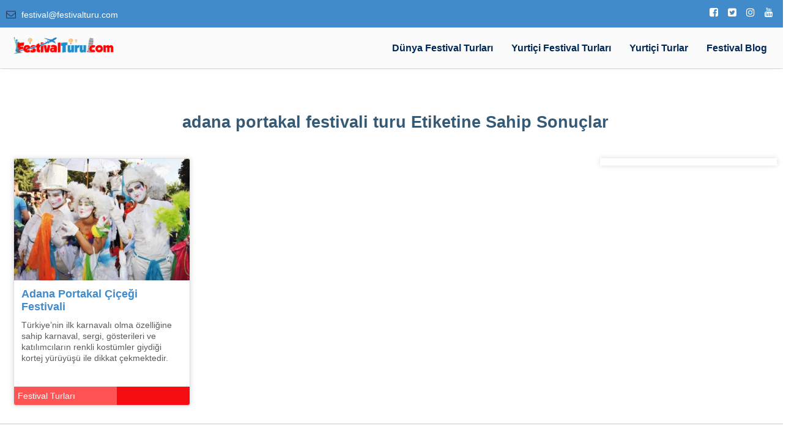

--- FILE ---
content_type: text/html; charset=UTF-8
request_url: https://www.festivalturu.com/etiket/adana-portakal-festivali-turu
body_size: 8611
content:
<!DOCTYPE html>

<html lang="TR">

<head>

	

	<meta http-equiv="Content-Type" content="text/html; charset=UTF-8" />
	<meta name="viewport" content="width=device-width, initial-scale=1">
	<meta name='designer' content='OthemesNET'> 
	<meta name="viewport" content="width=device-width, initial-scale=1.0" />

	<link rel="profile" href="http://gmpg.org/xfn/11">
	<link rel="profile" href="http://gmpg.org/xfn/11" />
	<link rel="alternate" type="application/rss+xml" title="Festival Turları, Dünya Festival Gezileri RSS Feed" href="https://www.festivalturu.com/feed" />
	<link rel="alternate" type="application/atom+xml" title="Festival Turları, Dünya Festival Gezileri Atom Feed" href="https://www.festivalturu.com/feed/atom" />
	<link rel="pingback" href="https://www.festivalturu.com/xmlrpc.php" />

	<style type="text/css"> body { font-family:'Raleway', Helvetica, Arial,  sans-serif !important; background: #ffffff !important;} </style>
<!-- Global site tag (gtag.js) - Google Analytics -->
<script async src="https://www.googletagmanager.com/gtag/js?id=UA-102972818-1"></script>
<script>
  window.dataLayer = window.dataLayer || [];
  function gtag(){dataLayer.push(arguments);}
  gtag('js', new Date());

  gtag('config', 'UA-102972818-1');
</script>
		<style>img:is([sizes="auto" i], [sizes^="auto," i]) { contain-intrinsic-size: 3000px 1500px }</style>
	
		<!-- All in One SEO 4.9.3 - aioseo.com -->
		<title>adana portakal festivali turu | Festival Turları, Dünya Festival Gezileri</title>
	<meta name="robots" content="max-image-preview:large" />
	<meta name="google-site-verification" content="y-t3yQgQx1OUqbZOckWFS4QNipgscDDBhHi8ZOOVLJE" />
	<link rel="canonical" href="https://www.festivalturu.com/etiket/adana-portakal-festivali-turu" />
	<meta name="generator" content="All in One SEO (AIOSEO) 4.9.3" />
		<script type="application/ld+json" class="aioseo-schema">
			{"@context":"https:\/\/schema.org","@graph":[{"@type":"BreadcrumbList","@id":"https:\/\/www.festivalturu.com\/etiket\/adana-portakal-festivali-turu#breadcrumblist","itemListElement":[{"@type":"ListItem","@id":"https:\/\/www.festivalturu.com#listItem","position":1,"name":"Ev","item":"https:\/\/www.festivalturu.com","nextItem":{"@type":"ListItem","@id":"https:\/\/www.festivalturu.com\/etiket\/adana-portakal-festivali-turu#listItem","name":"adana portakal festivali turu"}},{"@type":"ListItem","@id":"https:\/\/www.festivalturu.com\/etiket\/adana-portakal-festivali-turu#listItem","position":2,"name":"adana portakal festivali turu","previousItem":{"@type":"ListItem","@id":"https:\/\/www.festivalturu.com#listItem","name":"Ev"}}]},{"@type":"CollectionPage","@id":"https:\/\/www.festivalturu.com\/etiket\/adana-portakal-festivali-turu#collectionpage","url":"https:\/\/www.festivalturu.com\/etiket\/adana-portakal-festivali-turu","name":"adana portakal festivali turu | Festival Turlar\u0131, D\u00fcnya Festival Gezileri","inLanguage":"tr-TR","isPartOf":{"@id":"https:\/\/www.festivalturu.com\/#website"},"breadcrumb":{"@id":"https:\/\/www.festivalturu.com\/etiket\/adana-portakal-festivali-turu#breadcrumblist"}},{"@type":"Organization","@id":"https:\/\/www.festivalturu.com\/#organization","name":"Festival Turlar\u0131, D\u00fcnya Festival Gezileri","description":"D\u00fcnyan\u0131n en renkli ve en \u00f6zel festivallerinin, k\u00fclt\u00fcr ve sanat etkinliklerinin tek adresi..","url":"https:\/\/www.festivalturu.com\/","sameAs":["https:\/\/www.facebook.com\/festivalturu\/","https:\/\/twitter.com\/TuruFestival","https:\/\/www.instagram.com\/festival.turu\/"]},{"@type":"WebSite","@id":"https:\/\/www.festivalturu.com\/#website","url":"https:\/\/www.festivalturu.com\/","name":"Festival Turlar\u0131, D\u00fcnya Festival Gezileri","description":"D\u00fcnyan\u0131n en renkli ve en \u00f6zel festivallerinin, k\u00fclt\u00fcr ve sanat etkinliklerinin tek adresi..","inLanguage":"tr-TR","publisher":{"@id":"https:\/\/www.festivalturu.com\/#organization"}}]}
		</script>
		<!-- All in One SEO -->

<link rel='dns-prefetch' href='//fonts.googleapis.com' />
<link rel="alternate" type="application/rss+xml" title="Festival Turları, Dünya Festival Gezileri &raquo; adana portakal festivali turu etiket akışı" href="https://www.festivalturu.com/etiket/adana-portakal-festivali-turu/feed" />
<script type="text/javascript">
/* <![CDATA[ */
window._wpemojiSettings = {"baseUrl":"https:\/\/s.w.org\/images\/core\/emoji\/15.0.3\/72x72\/","ext":".png","svgUrl":"https:\/\/s.w.org\/images\/core\/emoji\/15.0.3\/svg\/","svgExt":".svg","source":{"concatemoji":"https:\/\/www.festivalturu.com\/wp-includes\/js\/wp-emoji-release.min.js?ver=6.7.1"}};
/*! This file is auto-generated */
!function(i,n){var o,s,e;function c(e){try{var t={supportTests:e,timestamp:(new Date).valueOf()};sessionStorage.setItem(o,JSON.stringify(t))}catch(e){}}function p(e,t,n){e.clearRect(0,0,e.canvas.width,e.canvas.height),e.fillText(t,0,0);var t=new Uint32Array(e.getImageData(0,0,e.canvas.width,e.canvas.height).data),r=(e.clearRect(0,0,e.canvas.width,e.canvas.height),e.fillText(n,0,0),new Uint32Array(e.getImageData(0,0,e.canvas.width,e.canvas.height).data));return t.every(function(e,t){return e===r[t]})}function u(e,t,n){switch(t){case"flag":return n(e,"\ud83c\udff3\ufe0f\u200d\u26a7\ufe0f","\ud83c\udff3\ufe0f\u200b\u26a7\ufe0f")?!1:!n(e,"\ud83c\uddfa\ud83c\uddf3","\ud83c\uddfa\u200b\ud83c\uddf3")&&!n(e,"\ud83c\udff4\udb40\udc67\udb40\udc62\udb40\udc65\udb40\udc6e\udb40\udc67\udb40\udc7f","\ud83c\udff4\u200b\udb40\udc67\u200b\udb40\udc62\u200b\udb40\udc65\u200b\udb40\udc6e\u200b\udb40\udc67\u200b\udb40\udc7f");case"emoji":return!n(e,"\ud83d\udc26\u200d\u2b1b","\ud83d\udc26\u200b\u2b1b")}return!1}function f(e,t,n){var r="undefined"!=typeof WorkerGlobalScope&&self instanceof WorkerGlobalScope?new OffscreenCanvas(300,150):i.createElement("canvas"),a=r.getContext("2d",{willReadFrequently:!0}),o=(a.textBaseline="top",a.font="600 32px Arial",{});return e.forEach(function(e){o[e]=t(a,e,n)}),o}function t(e){var t=i.createElement("script");t.src=e,t.defer=!0,i.head.appendChild(t)}"undefined"!=typeof Promise&&(o="wpEmojiSettingsSupports",s=["flag","emoji"],n.supports={everything:!0,everythingExceptFlag:!0},e=new Promise(function(e){i.addEventListener("DOMContentLoaded",e,{once:!0})}),new Promise(function(t){var n=function(){try{var e=JSON.parse(sessionStorage.getItem(o));if("object"==typeof e&&"number"==typeof e.timestamp&&(new Date).valueOf()<e.timestamp+604800&&"object"==typeof e.supportTests)return e.supportTests}catch(e){}return null}();if(!n){if("undefined"!=typeof Worker&&"undefined"!=typeof OffscreenCanvas&&"undefined"!=typeof URL&&URL.createObjectURL&&"undefined"!=typeof Blob)try{var e="postMessage("+f.toString()+"("+[JSON.stringify(s),u.toString(),p.toString()].join(",")+"));",r=new Blob([e],{type:"text/javascript"}),a=new Worker(URL.createObjectURL(r),{name:"wpTestEmojiSupports"});return void(a.onmessage=function(e){c(n=e.data),a.terminate(),t(n)})}catch(e){}c(n=f(s,u,p))}t(n)}).then(function(e){for(var t in e)n.supports[t]=e[t],n.supports.everything=n.supports.everything&&n.supports[t],"flag"!==t&&(n.supports.everythingExceptFlag=n.supports.everythingExceptFlag&&n.supports[t]);n.supports.everythingExceptFlag=n.supports.everythingExceptFlag&&!n.supports.flag,n.DOMReady=!1,n.readyCallback=function(){n.DOMReady=!0}}).then(function(){return e}).then(function(){var e;n.supports.everything||(n.readyCallback(),(e=n.source||{}).concatemoji?t(e.concatemoji):e.wpemoji&&e.twemoji&&(t(e.twemoji),t(e.wpemoji)))}))}((window,document),window._wpemojiSettings);
/* ]]> */
</script>
<style id='wp-emoji-styles-inline-css' type='text/css'>

	img.wp-smiley, img.emoji {
		display: inline !important;
		border: none !important;
		box-shadow: none !important;
		height: 1em !important;
		width: 1em !important;
		margin: 0 0.07em !important;
		vertical-align: -0.1em !important;
		background: none !important;
		padding: 0 !important;
	}
</style>
<link rel='stylesheet' id='wp-block-library-css' href='https://www.festivalturu.com/wp-includes/css/dist/block-library/style.min.css?ver=6.7.1' type='text/css' media='all' />
<link rel='stylesheet' id='aioseo/css/src/vue/standalone/blocks/table-of-contents/global.scss-css' href='https://www.festivalturu.com/wp-content/plugins/all-in-one-seo-pack/dist/Lite/assets/css/table-of-contents/global.e90f6d47.css?ver=4.9.3' type='text/css' media='all' />
<style id='classic-theme-styles-inline-css' type='text/css'>
/*! This file is auto-generated */
.wp-block-button__link{color:#fff;background-color:#32373c;border-radius:9999px;box-shadow:none;text-decoration:none;padding:calc(.667em + 2px) calc(1.333em + 2px);font-size:1.125em}.wp-block-file__button{background:#32373c;color:#fff;text-decoration:none}
</style>
<style id='global-styles-inline-css' type='text/css'>
:root{--wp--preset--aspect-ratio--square: 1;--wp--preset--aspect-ratio--4-3: 4/3;--wp--preset--aspect-ratio--3-4: 3/4;--wp--preset--aspect-ratio--3-2: 3/2;--wp--preset--aspect-ratio--2-3: 2/3;--wp--preset--aspect-ratio--16-9: 16/9;--wp--preset--aspect-ratio--9-16: 9/16;--wp--preset--color--black: #000000;--wp--preset--color--cyan-bluish-gray: #abb8c3;--wp--preset--color--white: #ffffff;--wp--preset--color--pale-pink: #f78da7;--wp--preset--color--vivid-red: #cf2e2e;--wp--preset--color--luminous-vivid-orange: #ff6900;--wp--preset--color--luminous-vivid-amber: #fcb900;--wp--preset--color--light-green-cyan: #7bdcb5;--wp--preset--color--vivid-green-cyan: #00d084;--wp--preset--color--pale-cyan-blue: #8ed1fc;--wp--preset--color--vivid-cyan-blue: #0693e3;--wp--preset--color--vivid-purple: #9b51e0;--wp--preset--gradient--vivid-cyan-blue-to-vivid-purple: linear-gradient(135deg,rgba(6,147,227,1) 0%,rgb(155,81,224) 100%);--wp--preset--gradient--light-green-cyan-to-vivid-green-cyan: linear-gradient(135deg,rgb(122,220,180) 0%,rgb(0,208,130) 100%);--wp--preset--gradient--luminous-vivid-amber-to-luminous-vivid-orange: linear-gradient(135deg,rgba(252,185,0,1) 0%,rgba(255,105,0,1) 100%);--wp--preset--gradient--luminous-vivid-orange-to-vivid-red: linear-gradient(135deg,rgba(255,105,0,1) 0%,rgb(207,46,46) 100%);--wp--preset--gradient--very-light-gray-to-cyan-bluish-gray: linear-gradient(135deg,rgb(238,238,238) 0%,rgb(169,184,195) 100%);--wp--preset--gradient--cool-to-warm-spectrum: linear-gradient(135deg,rgb(74,234,220) 0%,rgb(151,120,209) 20%,rgb(207,42,186) 40%,rgb(238,44,130) 60%,rgb(251,105,98) 80%,rgb(254,248,76) 100%);--wp--preset--gradient--blush-light-purple: linear-gradient(135deg,rgb(255,206,236) 0%,rgb(152,150,240) 100%);--wp--preset--gradient--blush-bordeaux: linear-gradient(135deg,rgb(254,205,165) 0%,rgb(254,45,45) 50%,rgb(107,0,62) 100%);--wp--preset--gradient--luminous-dusk: linear-gradient(135deg,rgb(255,203,112) 0%,rgb(199,81,192) 50%,rgb(65,88,208) 100%);--wp--preset--gradient--pale-ocean: linear-gradient(135deg,rgb(255,245,203) 0%,rgb(182,227,212) 50%,rgb(51,167,181) 100%);--wp--preset--gradient--electric-grass: linear-gradient(135deg,rgb(202,248,128) 0%,rgb(113,206,126) 100%);--wp--preset--gradient--midnight: linear-gradient(135deg,rgb(2,3,129) 0%,rgb(40,116,252) 100%);--wp--preset--font-size--small: 13px;--wp--preset--font-size--medium: 20px;--wp--preset--font-size--large: 36px;--wp--preset--font-size--x-large: 42px;--wp--preset--spacing--20: 0.44rem;--wp--preset--spacing--30: 0.67rem;--wp--preset--spacing--40: 1rem;--wp--preset--spacing--50: 1.5rem;--wp--preset--spacing--60: 2.25rem;--wp--preset--spacing--70: 3.38rem;--wp--preset--spacing--80: 5.06rem;--wp--preset--shadow--natural: 6px 6px 9px rgba(0, 0, 0, 0.2);--wp--preset--shadow--deep: 12px 12px 50px rgba(0, 0, 0, 0.4);--wp--preset--shadow--sharp: 6px 6px 0px rgba(0, 0, 0, 0.2);--wp--preset--shadow--outlined: 6px 6px 0px -3px rgba(255, 255, 255, 1), 6px 6px rgba(0, 0, 0, 1);--wp--preset--shadow--crisp: 6px 6px 0px rgba(0, 0, 0, 1);}:where(.is-layout-flex){gap: 0.5em;}:where(.is-layout-grid){gap: 0.5em;}body .is-layout-flex{display: flex;}.is-layout-flex{flex-wrap: wrap;align-items: center;}.is-layout-flex > :is(*, div){margin: 0;}body .is-layout-grid{display: grid;}.is-layout-grid > :is(*, div){margin: 0;}:where(.wp-block-columns.is-layout-flex){gap: 2em;}:where(.wp-block-columns.is-layout-grid){gap: 2em;}:where(.wp-block-post-template.is-layout-flex){gap: 1.25em;}:where(.wp-block-post-template.is-layout-grid){gap: 1.25em;}.has-black-color{color: var(--wp--preset--color--black) !important;}.has-cyan-bluish-gray-color{color: var(--wp--preset--color--cyan-bluish-gray) !important;}.has-white-color{color: var(--wp--preset--color--white) !important;}.has-pale-pink-color{color: var(--wp--preset--color--pale-pink) !important;}.has-vivid-red-color{color: var(--wp--preset--color--vivid-red) !important;}.has-luminous-vivid-orange-color{color: var(--wp--preset--color--luminous-vivid-orange) !important;}.has-luminous-vivid-amber-color{color: var(--wp--preset--color--luminous-vivid-amber) !important;}.has-light-green-cyan-color{color: var(--wp--preset--color--light-green-cyan) !important;}.has-vivid-green-cyan-color{color: var(--wp--preset--color--vivid-green-cyan) !important;}.has-pale-cyan-blue-color{color: var(--wp--preset--color--pale-cyan-blue) !important;}.has-vivid-cyan-blue-color{color: var(--wp--preset--color--vivid-cyan-blue) !important;}.has-vivid-purple-color{color: var(--wp--preset--color--vivid-purple) !important;}.has-black-background-color{background-color: var(--wp--preset--color--black) !important;}.has-cyan-bluish-gray-background-color{background-color: var(--wp--preset--color--cyan-bluish-gray) !important;}.has-white-background-color{background-color: var(--wp--preset--color--white) !important;}.has-pale-pink-background-color{background-color: var(--wp--preset--color--pale-pink) !important;}.has-vivid-red-background-color{background-color: var(--wp--preset--color--vivid-red) !important;}.has-luminous-vivid-orange-background-color{background-color: var(--wp--preset--color--luminous-vivid-orange) !important;}.has-luminous-vivid-amber-background-color{background-color: var(--wp--preset--color--luminous-vivid-amber) !important;}.has-light-green-cyan-background-color{background-color: var(--wp--preset--color--light-green-cyan) !important;}.has-vivid-green-cyan-background-color{background-color: var(--wp--preset--color--vivid-green-cyan) !important;}.has-pale-cyan-blue-background-color{background-color: var(--wp--preset--color--pale-cyan-blue) !important;}.has-vivid-cyan-blue-background-color{background-color: var(--wp--preset--color--vivid-cyan-blue) !important;}.has-vivid-purple-background-color{background-color: var(--wp--preset--color--vivid-purple) !important;}.has-black-border-color{border-color: var(--wp--preset--color--black) !important;}.has-cyan-bluish-gray-border-color{border-color: var(--wp--preset--color--cyan-bluish-gray) !important;}.has-white-border-color{border-color: var(--wp--preset--color--white) !important;}.has-pale-pink-border-color{border-color: var(--wp--preset--color--pale-pink) !important;}.has-vivid-red-border-color{border-color: var(--wp--preset--color--vivid-red) !important;}.has-luminous-vivid-orange-border-color{border-color: var(--wp--preset--color--luminous-vivid-orange) !important;}.has-luminous-vivid-amber-border-color{border-color: var(--wp--preset--color--luminous-vivid-amber) !important;}.has-light-green-cyan-border-color{border-color: var(--wp--preset--color--light-green-cyan) !important;}.has-vivid-green-cyan-border-color{border-color: var(--wp--preset--color--vivid-green-cyan) !important;}.has-pale-cyan-blue-border-color{border-color: var(--wp--preset--color--pale-cyan-blue) !important;}.has-vivid-cyan-blue-border-color{border-color: var(--wp--preset--color--vivid-cyan-blue) !important;}.has-vivid-purple-border-color{border-color: var(--wp--preset--color--vivid-purple) !important;}.has-vivid-cyan-blue-to-vivid-purple-gradient-background{background: var(--wp--preset--gradient--vivid-cyan-blue-to-vivid-purple) !important;}.has-light-green-cyan-to-vivid-green-cyan-gradient-background{background: var(--wp--preset--gradient--light-green-cyan-to-vivid-green-cyan) !important;}.has-luminous-vivid-amber-to-luminous-vivid-orange-gradient-background{background: var(--wp--preset--gradient--luminous-vivid-amber-to-luminous-vivid-orange) !important;}.has-luminous-vivid-orange-to-vivid-red-gradient-background{background: var(--wp--preset--gradient--luminous-vivid-orange-to-vivid-red) !important;}.has-very-light-gray-to-cyan-bluish-gray-gradient-background{background: var(--wp--preset--gradient--very-light-gray-to-cyan-bluish-gray) !important;}.has-cool-to-warm-spectrum-gradient-background{background: var(--wp--preset--gradient--cool-to-warm-spectrum) !important;}.has-blush-light-purple-gradient-background{background: var(--wp--preset--gradient--blush-light-purple) !important;}.has-blush-bordeaux-gradient-background{background: var(--wp--preset--gradient--blush-bordeaux) !important;}.has-luminous-dusk-gradient-background{background: var(--wp--preset--gradient--luminous-dusk) !important;}.has-pale-ocean-gradient-background{background: var(--wp--preset--gradient--pale-ocean) !important;}.has-electric-grass-gradient-background{background: var(--wp--preset--gradient--electric-grass) !important;}.has-midnight-gradient-background{background: var(--wp--preset--gradient--midnight) !important;}.has-small-font-size{font-size: var(--wp--preset--font-size--small) !important;}.has-medium-font-size{font-size: var(--wp--preset--font-size--medium) !important;}.has-large-font-size{font-size: var(--wp--preset--font-size--large) !important;}.has-x-large-font-size{font-size: var(--wp--preset--font-size--x-large) !important;}
:where(.wp-block-post-template.is-layout-flex){gap: 1.25em;}:where(.wp-block-post-template.is-layout-grid){gap: 1.25em;}
:where(.wp-block-columns.is-layout-flex){gap: 2em;}:where(.wp-block-columns.is-layout-grid){gap: 2em;}
:root :where(.wp-block-pullquote){font-size: 1.5em;line-height: 1.6;}
</style>
<link rel='stylesheet' id='contact-form-7-css' href='https://www.festivalturu.com/wp-content/plugins/contact-form-7/includes/css/styles.css?ver=6.1.4' type='text/css' media='all' />
<link rel='stylesheet' id='style-css' href='https://www.festivalturu.com/wp-content/themes/othemesnet-turio-tur-temasi/style.css?ver=6.7.1' type='text/css' media='all' />
<link rel='stylesheet' id='bootstrapcss-css' href='https://www.festivalturu.com/wp-content/themes/othemesnet-turio-tur-temasi/assets/css/bootstrap.css?ver=6.7.1' type='text/css' media='all' />
<link rel='stylesheet' id='font-awesome-min-css' href='https://www.festivalturu.com/wp-content/themes/othemesnet-turio-tur-temasi/assets/css/font-awesome/css/font-awesome.min.css?ver=6.7.1' type='text/css' media='all' />
<link rel='stylesheet' id='Raleway-css' href='http://fonts.googleapis.com/css?family=Raleway%3Anormal%2C500%2C700&#038;subset=latin&#038;ver=6.7.1' type='text/css' media='all' />
<!--n2css--><!--n2js--><script type="text/javascript" src="https://www.festivalturu.com/wp-includes/js/jquery/jquery.min.js?ver=3.7.1" id="jquery-core-js"></script>
<script type="text/javascript" src="https://www.festivalturu.com/wp-includes/js/jquery/jquery-migrate.min.js?ver=3.4.1" id="jquery-migrate-js"></script>
<script type="text/javascript" src="https://www.festivalturu.com/wp-content/themes/othemesnet-turio-tur-temasi/assets/js/flexslider.min.js?ver=6.7.1" id="flexslider.min-js"></script>
<script type="text/javascript" src="https://www.festivalturu.com/wp-content/themes/othemesnet-turio-tur-temasi/assets/js/height.js?ver=6.7.1" id="height-js"></script>
<script type="text/javascript" src="https://www.festivalturu.com/wp-content/themes/othemesnet-turio-tur-temasi/assets/js/bootstrap.min.js?ver=6.7.1" id="bootstrap-js"></script>
<script type="text/javascript" src="https://www.festivalturu.com/wp-content/themes/othemesnet-turio-tur-temasi/assets/js/menu.js?ver=6.7.1" id="menu-js"></script>
<link rel="EditURI" type="application/rsd+xml" title="RSD" href="https://www.festivalturu.com/xmlrpc.php?rsd" />
<meta name="generator" content="WordPress 6.7.1" />
<link rel="icon" href="https://www.festivalturu.com/wp-content/uploads/2019/08/cropped-Festivalturu-32x32.png" sizes="32x32" />
<link rel="icon" href="https://www.festivalturu.com/wp-content/uploads/2019/08/cropped-Festivalturu-192x192.png" sizes="192x192" />
<link rel="apple-touch-icon" href="https://www.festivalturu.com/wp-content/uploads/2019/08/cropped-Festivalturu-180x180.png" />
<meta name="msapplication-TileImage" content="https://www.festivalturu.com/wp-content/uploads/2019/08/cropped-Festivalturu-270x270.png" />

</head>

<body>

<!-- üm başlangıç-->

<div class="mobil-menu hidden-xl hidden-lg hidden-md">

	<div class="container">

		<div class="row">	

			<a href="https://www.festivalturu.com" title="Festival Turları, Dünya Festival Gezileri">
			
				<img src="http://www.festivalturu.com/wp-content/uploads/2017/08/Festival-turu.png" alt="Festival Turları, Dünya Festival Gezileri" class="mobil-logo pull-left"/>
				
			</a>

			<a href="#navbar-ex1-collapse" data-toggle="collapse" data-target=".navbar-ex1-collapse"><i   class="fa fa-bars pull-right" aria-hidden="true"></i></a>

			<a href="#arama2" data-toggle="collapse" data-target=".arama2"><i class="fa fa-search pull-right" aria-hidden="true" ></i></a>
			
			<a href="#top-header2" data-toggle="collapse" data-target=".top-header2"><i   class="fa fa-envelope pull-right" aria-hidden="true"></i></a>

		</div><!--row-->

	</div><!--container-->

</div><!--mobil-menu hidden-xl hidden-lg hidden-md-->


<div class="collapse arama2 hidden-xl hidden-lg hidden-md">

	<p class="ara_baslik"> 
	
		<i class="fa fa-search" aria-hidden="true"></i>Turlarda Ara 
		
	</p>
    
	
				<form action="#" method="post" class="searchandfilter">
					<div><input type="hidden" name="ofpost_types[]" value="post" /><input type="hidden" name="ofpost_types[]" value="haber" />
						<ul><li><h4>Turlarda ara</h4><input class="ofsearch" type="text" name="ofsearch" placeholder="Şehir veya bölge ismi..." value=""></li><li><h4>Tur kategorisi</h4><select  name='ofcategory' id='ofcategory' class='postform'>
	<option value='0' selected='selected'>Tur kategorisi</option>
	<option class="level-0" value="823">ABD Festival Turları</option>
	<option class="level-0" value="811">Almanya Festival Turları</option>
	<option class="level-0" value="825">Bali Festival Turları</option>
	<option class="level-0" value="821">Benin Festival Turları</option>
	<option class="level-0" value="819">Brezilya Festival Turları</option>
	<option class="level-0" value="827">Bulgaristan Festival Turları</option>
	<option class="level-0" value="15">Dünya Festival Turları</option>
	<option class="level-0" value="822">Ermenistan Festival Turları</option>
	<option class="level-0" value="828">Etiyopya Festival Turları</option>
	<option class="level-0" value="34">Festival Turları</option>
	<option class="level-0" value="815">Fransa Festival Turları</option>
	<option class="level-0" value="820">Gine-Bissau Festival Turları</option>
	<option class="level-0" value="832">Hasat Turları</option>
	<option class="level-0" value="826">Hindistan Festival Turları</option>
	<option class="level-0" value="814">İngiltere Festival Turları</option>
	<option class="level-0" value="816">İspanya Festival Turları</option>
	<option class="level-0" value="813">İtalya Festival Turları</option>
	<option class="level-0" value="824">Japonya Festival Turları</option>
	<option class="level-0" value="1029">Kıbrıs Festival Turları</option>
	<option class="level-0" value="830">Macaristan Festival Turları</option>
	<option class="level-0" value="964">Moğolistan Festival Turları</option>
	<option class="level-0" value="829">Papua Yeni Gine Festival Turları</option>
	<option class="level-0" value="938">Rusya Festival Turları</option>
	<option class="level-0" value="13">Tatil Blog</option>
	<option class="level-0" value="831">Tayland Festival Turları</option>
	<option class="level-0" value="959">Türkiye Festival Turları</option>
	<option class="level-0" value="818">Yunanistan Festival Turları</option>
	<option class="level-0" value="10">Yurtiçi Festival Turları</option>
	<option class="level-0" value="16">Yurtiçi Turlar</option>
</select>
<input type="hidden" name="ofcategory_operator" value="and" /></li><li><h4>Yola çıkılan şehir</h4><select  name='ofsehir' id='ofsehir' class='postform'>
	<option value='0' selected='selected'>Yola çıkılan şehir</option>
	<option class="level-0" value="837">Adana</option>
	<option class="level-0" value="834">Ankara</option>
	<option class="level-0" value="835">Antalya</option>
	<option class="level-0" value="836">Gaziantep</option>
	<option class="level-0" value="29">İstanbul</option>
	<option class="level-0" value="833">İzmir</option>
	<option class="level-0" value="838">Trabzon</option>
</select>
<input type="hidden" name="ofsehir_operator" value="and" /></li><li class="os"><input type="hidden" name="ofempty_search_url" value="#" /><input type="hidden" name="ofsubmitted" value="1">
							<input class="ofsubmit" type="submit" value="Filtrele / Ara">
						</li></ul></div>
				</form>	<br />	

</div> <!--collapse arama2 hidden-xl hidden-lg hidden-md-->


<div class="collapse navbar-ex1-collapse hidden-xl hidden-lg hidden-md">

	<ul id="menu-mobil-menu" class="nav navbar-nav"><li id="menu-item-393" class="menu-item menu-item-type-taxonomy menu-item-object-category menu-item-393"><a title="Dünya Festival Turları" href="https://www.festivalturu.com/kategori/yurtdisi-turlar">Dünya Festival Turları</a></li>
<li id="menu-item-388" class="menu-item menu-item-type-taxonomy menu-item-object-category menu-item-388"><a title="Yurtiçi Festival Turları" href="https://www.festivalturu.com/kategori/kultur-turlari">Yurtiçi Festival Turları</a></li>
<li id="menu-item-394" class="menu-item menu-item-type-taxonomy menu-item-object-category menu-item-394"><a title="Yurtiçi Turlar" href="https://www.festivalturu.com/kategori/yurtici-turlar">Yurtiçi Turlar</a></li>
<li id="menu-item-391" class="menu-item menu-item-type-taxonomy menu-item-object-category menu-item-391"><a title="Festival Blog" href="https://www.festivalturu.com/kategori/tatil-blog">Festival Blog</a></li>
</ul>	
</div><!--collapse navbar-ex1-collapse hidden-xl hidden-lg hidden-md-->
<div class="clear"></div>


<div class="top-header2 collapse hidden-xl hidden-lg hidden-md">

	<div id="wrapper9">

		<div class="container-fluid">

			<div class="row">

				<div class="col-sm-6 text-left">

					
					        

					  
                    
						<a class="top-email" href="mailto:festival@festivalturu.com"><i class='fa fa-envelope-o'></i>festival@festivalturu.com</a>
						
					                          

				</div> <!--col-sm-6 text-left-->

                <div class="col-sm-6 text-right">

					<ul class="socials">

					
													<li class="facebook">
								<a href="https://www.facebook.com/festivalturu/" title="Facebook"  target="_blank"><i class="fa fa-facebook-square" aria-hidden="true"></i></a>
							</li>
						            
													<li class="twitter">
								<a href="https://twitter.com/Festival_Turu" title="Twitter" target="_blank"><i class="fa fa-twitter-square" aria-hidden="true"></i></a>
							</li>
						            
						
													<li class="instagram">
								<a href="https://www.instagram.com/festivalturucom/" title="Instagram" target="_blank"><i class="fa fa-instagram" aria-hidden="true"></i></a>
							</li>
						
						
						
						
						                
							<li class="youtube">
								<a href="https://www.youtube.com/channel/UCQz3rBJFy2eVcxoDjl9CFzA" title="Youtube" target="_blank"><i class="fa fa-youtube"></i></a>
							</li>
						
						
                            
                    </ul> <!--socials init-animate-->
                              
				</div> <!--col-sm-6 text-right-->

			</div> <!--row-->

		</div> <!--container-fluid-->

	</div> <!--wrapper9-->

</div> <!--top-header-->


<div class="top-header hidden-sm hidden-xs">

	<div id="wrapper91">

		<div class="container-fluid">

			<div class="row">

				<div class="col-sm-6 text-left">

					
					        

					           
					
						<a class="top-email" href="mailto:festival@festivalturu.com"><i class='fa fa-envelope-o'></i>festival@festivalturu.com</a>
						
					                          

				</div> <!--col-sm-6 text-left-->

                <div class="col-sm-6 text-right">

					<ul class="socials">

					
													<li class="facebook">
								<a href="https://www.facebook.com/festivalturu/" title="Facebook"  target="_blank"><i class="fa fa-facebook-square" aria-hidden="true"></i></a>
							</li>
						            
													<li class="twitter">
								<a href="https://twitter.com/Festival_Turu" title="Twitter" target="_blank"><i class="fa fa-twitter-square" aria-hidden="true"></i></a>
							</li>
						            
						
													<li class="instagram">
								<a href="https://www.instagram.com/festivalturucom/" title="Instagram" target="_blank"><i class="fa fa-instagram" aria-hidden="true"></i></a>
							</li>
						
						
						
						
						                
							<li class="youtube">
								<a href="https://www.youtube.com/channel/UCQz3rBJFy2eVcxoDjl9CFzA" title="Youtube" target="_blank"><i class="fa fa-youtube"></i></a>
							</li>
						
						
                            
                    </ul> <!--socials init-animate-->
             
				</div> <!--col-sm-6 text-right-->

			</div> <!--row-->

		</div> <!--container-fluid-->

	</div> <!--wrapper9-->

</div> <!--top-header-->


<div id="maman" class="hidden-sm hidden-xs">

	<div class="navbar at-navbar" id="navbar" role="navigation">
	
		<div class="wrapper9">
		
			<div id="wrapper11">
			
				<div class="container-fluid">

					<div class="navbar-header">

						<div class="site-title">
						
							<a href="https://www.festivalturu.com/" title="Festival Turları, Dünya Festival Gezileri" rel="home">
						
								<img src="http://www.festivalturu.com/wp-content/uploads/2017/08/Festival-turu.png"  height="60" id="site-logo" alt="Festival Turları, Dünya Festival Gezileri" />
							
							</a>
						
						</div> <!--site-title-->                      

					</div> <!--navbar-header-->

					<div class="main-navigation">
                  
						<ul id="primary-menu" class="nav navbar-nav navbar-right"><li class="menu-item menu-item-type-taxonomy menu-item-object-category menu-item-393"><a href="https://www.festivalturu.com/kategori/yurtdisi-turlar">Dünya Festival Turları</a></li>
<li class="menu-item menu-item-type-taxonomy menu-item-object-category menu-item-388"><a href="https://www.festivalturu.com/kategori/kultur-turlari">Yurtiçi Festival Turları</a></li>
<li class="menu-item menu-item-type-taxonomy menu-item-object-category menu-item-394"><a href="https://www.festivalturu.com/kategori/yurtici-turlar">Yurtiçi Turlar</a></li>
<li class="menu-item menu-item-type-taxonomy menu-item-object-category menu-item-391"><a href="https://www.festivalturu.com/kategori/tatil-blog">Festival Blog</a></li>
</ul>
					</div> <!--main-navigation-->

				</div> <!--container-fluid-->

			</div> <!--wrapper11-->

		</div> <!--wrapper9-->
		
	</div> <!--navbar at-navbar-->
	
</div> <!--maman-->
 <!--is_home-->
<div class="clear"></div>
<div class="clear"></div>

<div id="wrapper2">	

 <!--arşiv türüne göre başlık ekliyorum-->

	<h2 class="anasayfatitle2"> adana portakal festivali turu Etiketine Sahip Sonuçlar</h2><br /> <!--etiket arşiviyse-->

	<div class="catacik"> </div>

 <!--arşiviyse döngüsünün kapanışı-->

<div class="container-fluid">

	<div class="row">

		<div class="col-md-9 col-sm-12 col-xs-12">

			<div class="wrapper2">

				<div class="row">

										
						
								
						<script type="text/javascript">	jQuery(function($) { $('.elementarsiv').responsiveEqualHeightGrid();	}); </script>

						<div class="col-md-4 col-sm-6 col-xs-12 elementarsiv">
					
							<div class="list33">

								 
							
									<a rel="external" href="https://www.festivalturu.com/adana-portakal-cicegi-festivali-turu" title="Adana Portakal Çiçeği Festivali"><img width="360" height="250" src="https://www.festivalturu.com/wp-content/uploads/2017/07/Adana-Portakal-Çiçeği-Karnavalı-Festival-Turu-360x250.jpg" class="bbfoto33 wp-post-image" alt="" decoding="async" fetchpriority="high" srcset="https://www.festivalturu.com/wp-content/uploads/2017/07/Adana-Portakal-Çiçeği-Karnavalı-Festival-Turu-360x250.jpg 360w, https://www.festivalturu.com/wp-content/uploads/2017/07/Adana-Portakal-Çiçeği-Karnavalı-Festival-Turu-159x110.jpg 159w" sizes="(max-width: 360px) 100vw, 360px" /><br /></a> 
							
								
								<div class="listac">

									<a class="benzerbaslik33" rel="external" href="https://www.festivalturu.com/adana-portakal-cicegi-festivali-turu" title="Adana Portakal Çiçeği Festivali">Adana Portakal Çiçeği Festivali</a>
							
									<div class="ex1"> Türkiye’nin ilk karnavalı olma özelliğine sahip karnaval, sergi, gösterileri ve katılımcıların renkli kostümler giydiği kortej yürüyüşü ile dikkat çekmektedir. </div>							
							
										<div class="col-md-7 col-sm-7 col-xs-7 nopadding">
									
											<span class="badge21 pull-right">
										
																								
																								
												<a href="https://www.festivalturu.com/kategori/festival-turlari" title="Festival Turları tüm turları görüntüle" >Festival Turları</a> 													
																								
											</span> <!-- badge21 pull-right -->
									
										</div> <!-- col-md-7 col-sm-7 col-xs-7 nopadding -->								

										<div class="col-md-5 col-sm-5 col-xs-5 nopadding">
									
											<span class="badge22 pull-right"> <i class="fa " aria-hidden="true"></i> </span>

										</div> <!-- col-md-5 col-sm-5 col-xs-5 nopadding -->

								</div> <!--listac-->

								<div class="clear"></div>

							</div> <!--list33-->
					
						</div><!--element--> 
				
					 

					
				</div> <!--row-->

								
				
				<div class="sayfalama"></div>

			</div> <!--wrapper-->
			
		</div> <!--col-md-9 col-sm-12 col-xs-12-->
		
		<div class="col-md-3 col-sm-12 col-xs-12">
		
			<div id="sidebarana" class="sidebararsiv">
 
		
</div>			
		</div> <!--col-md-9 col-sm-12 col-xs-12-->
		
	</div> <!--row-->

</div> <!--container-->

</div> <!--wrapper-->

<div class="clear"></div>

<div id="footerim">

	<div id="footer">
	
		
	</div> <!--footer-->
	
</div> <!--footerim-->

<div id="footeralt">

	<div class="footeralt1">

		<div class="col-md-4 col-sm-12 col-xs-12 copyrightf">

			&copy; 2026 <a href="https://www.festivalturu.com" title="Dünyanın en renkli ve en özel festivallerinin, kültür ve sanat etkinliklerinin tek adresi.." rel="home">Festival Turları, Dünya Festival Gezileri</a>. Tüm hakları saklıdır			
		</div>

		<div class="col-md-8 hidden-sm hidden-xs" id="footermenum">

			<ul id="menu-mobil-menu-1" class="menu"><li class="menu-item menu-item-type-taxonomy menu-item-object-category menu-item-391"><a href="https://www.festivalturu.com/kategori/tatil-blog">Festival Blog</a></li>
<li class="menu-item menu-item-type-taxonomy menu-item-object-category menu-item-394"><a href="https://www.festivalturu.com/kategori/yurtici-turlar">Yurtiçi Turlar</a></li>
<li class="menu-item menu-item-type-taxonomy menu-item-object-category menu-item-388"><a href="https://www.festivalturu.com/kategori/kultur-turlari">Yurtiçi Festival Turları</a></li>
<li class="menu-item menu-item-type-taxonomy menu-item-object-category menu-item-393"><a href="https://www.festivalturu.com/kategori/yurtdisi-turlar">Dünya Festival Turları</a></li>
</ul>
		</div> <!--col-md-8 hidden-sm hidden-xs-->

	</div> <!--footeralt1-->

</div> <!--footeralt-->

<script type="text/javascript" src="https://www.festivalturu.com/wp-includes/js/dist/hooks.min.js?ver=4d63a3d491d11ffd8ac6" id="wp-hooks-js"></script>
<script type="text/javascript" src="https://www.festivalturu.com/wp-includes/js/dist/i18n.min.js?ver=5e580eb46a90c2b997e6" id="wp-i18n-js"></script>
<script type="text/javascript" id="wp-i18n-js-after">
/* <![CDATA[ */
wp.i18n.setLocaleData( { 'text direction\u0004ltr': [ 'ltr' ] } );
/* ]]> */
</script>
<script type="text/javascript" src="https://www.festivalturu.com/wp-content/plugins/contact-form-7/includes/swv/js/index.js?ver=6.1.4" id="swv-js"></script>
<script type="text/javascript" id="contact-form-7-js-translations">
/* <![CDATA[ */
( function( domain, translations ) {
	var localeData = translations.locale_data[ domain ] || translations.locale_data.messages;
	localeData[""].domain = domain;
	wp.i18n.setLocaleData( localeData, domain );
} )( "contact-form-7", {"translation-revision-date":"2024-07-22 17:28:11+0000","generator":"GlotPress\/4.0.1","domain":"messages","locale_data":{"messages":{"":{"domain":"messages","plural-forms":"nplurals=2; plural=n > 1;","lang":"tr"},"This contact form is placed in the wrong place.":["Bu ileti\u015fim formu yanl\u0131\u015f yere yerle\u015ftirilmi\u015f."],"Error:":["Hata:"]}},"comment":{"reference":"includes\/js\/index.js"}} );
/* ]]> */
</script>
<script type="text/javascript" id="contact-form-7-js-before">
/* <![CDATA[ */
var wpcf7 = {
    "api": {
        "root": "https:\/\/www.festivalturu.com\/wp-json\/",
        "namespace": "contact-form-7\/v1"
    }
};
/* ]]> */
</script>
<script type="text/javascript" src="https://www.festivalturu.com/wp-content/plugins/contact-form-7/includes/js/index.js?ver=6.1.4" id="contact-form-7-js"></script>

</body>

</html>

--- FILE ---
content_type: text/css
request_url: https://www.festivalturu.com/wp-content/themes/othemesnet-turio-tur-temasi/style.css?ver=6.7.1
body_size: 15838
content:
/*
Theme Name: OthemesNET Turio Tur Teması
Theme URI: http://othemes.net/demo/themes/turio
Description: Bu temayı ücretini ödemeden aldıysanız "HAKKIMI HARAM EDİYORUM" ...
Author: Mehmet ARIK
Author URI: https://mehmetarik.com.tr
Domain Path: /lang
Version: 1.3
License: Açık Kaynak Kodlu Ücretli Tasarım
License URI: license.txt
*/
.jcarousel li,html{-moz-box-sizing:border-box;-webkit-box-sizing:border-box}  
img,ol,span,ul{border:0}  
pre,textarea{overflow:auto}  
.wp-caption,img,pre{max-width:100%}  
cite,dfn,i{font-style:italic}  
em{font-style:italic!important}  
blockquote{display:block;padding-left:10px;font-size:16px!important}  
blockquote,q{quotes:none}  
blockquote:after,blockquote:before,q:after,q:before{content:""}  
blockquote p{margin-bottom:1.4736842105em}  
blockquote cite,blockquote small{color:#1a1a1a;display:block;font-size:16px;font-size:1rem;line-height:1.75}  
blockquote cite:before,blockquote small:before{content:"\2014\00a0"}  
blockquote cite,blockquote em,blockquote i{font-style:normal}  
blockquote b,blockquote strong{font-weight:400}  
blockquote>:last-child{margin-bottom:0}  
pre{line-height:1.3125;white-space:pre;white-space:pre-wrap;word-wrap:break-word}  
abbr,acronym{cursor:help}  
ins,mark{background:#007acc;color:#fff;padding:.125em .25em}  
.gallery-caption,.post-password-form label,.wp-caption .wp-caption-text{color:#686868;line-height:1.6153846154}  
big{font-size:125%}  
html{box-sizing:border-box;font-family:sans-serif}  
*,:after,:before{-webkit-box-sizing:inherit;-moz-box-sizing:inherit;box-sizing:inherit}  
img{height:auto}  
del{opacity:.8}  
table{border-collapse:separate;border-spacing:0;table-layout:fixed;width:100%}  
caption,td,th{text-align:left}  
.catacik,.gallery-item,.ohkonumu,.ohkonumu a,.ohkonumu i,.ohvideo,.ohvideo a,.ohvideo i,.orta{text-align:center}  
.post-password-form{margin-bottom:1.75em}  
.post-password-form label{display:block;font-size:13px;font-size:.8125rem;letter-spacing:.076923077em;margin-bottom:1.75em;text-transform:uppercase}  
.post-password-form input[type=password]{margin-top:.4375em}  
.post-password-form>:last-child{margin-bottom:0}  
.alignleft{float:left;margin:.375em 1.75em 1.75em 0}  
.alignright{float:right;margin:.375em 0 0 1.75em}  
.aligncenter{display:block;margin:0 auto}  
blockquote.alignleft{margin:.3157894737em 1.4736842105em 1.473684211em 0}  
blockquote.alignright{margin:.3157894737em 0 1.473684211em 1.4736842105em}  
blockquote.aligncenter{margin-bottom:1.473684211em}  
embed,iframe,object,video{margin-bottom:1.75em;max-width:100%;vertical-align:middle}  
p>embed,p>iframe,p>object,p>video{margin-bottom:0}  
.wp-caption{margin-bottom:1.75em}  
.wp-caption img[class*=wp-image-]{display:block;margin:0}  
.wp-caption .wp-caption-text{font-size:13px;font-style:italic;padding-top:.5384615385em}  
.gallery{margin:0 -1.1666667% 1.75em}  
.gallery-item{display:inline-block;max-width:33.33%;padding:0 1.1400652% 2.2801304%;vertical-align:top;width:100%}  
audio,canvas,ol,progress,span,sub,sup,ul,video{vertical-align:baseline}  
.gallery-columns-1 .gallery-item{max-width:100%}  
.gallery-columns-2 .gallery-item{max-width:50%}  
.gallery-columns-4 .gallery-item{max-width:25%}  
.gallery-columns-5 .gallery-item{max-width:20%}  
.gallery-columns-6 .gallery-item{max-width:16.66%}  
.gallery-columns-7 .gallery-item{max-width:14.28%}  
.gallery-columns-8 .gallery-item{max-width:12.5%}  
.gallery-columns-9 .gallery-item{max-width:11.11%}  
.gallery-icon img{margin:0 auto}  
.gallery-caption{display:block;font-size:13px;font-size:.8125rem;font-style:italic;padding-top:.5384615385em}  
.gallery-columns-6 .gallery-caption,.gallery-columns-7 .gallery-caption,.gallery-columns-8 .gallery-caption,.gallery-columns-9 .gallery-caption{display:none}  
#wrapper9,#wrapper91,.clear,.clear:after,article,aside,details,figcaption,figure,footer,header,hgroup,main,menu,nav,section,summary{display:block}  
body,html{overflow-x:hidden}  
a,abbr,acronym,address,applet,big,blockquote,body,caption,cite,code,dd,del,dfn,div,dl,dt,em,fieldset,font,form,h1,h2,h3,h4,h5,html,iframe,ins,kbd,label,legend,li,object,p,pre,q,s,samp,small,span,sticky,strike,strong,sub,sup,table,tbody,td,tfoot,th,thead,tr,tt,var{font-style:inherit;font-weight:inherit;vertical-align:baseline;border:0;padding:0;margin:0;outline:0}  
ol,ul{font-style:inherit;font-weight:inherit;padding-left:24px;margin:0;outline:0}  
h1,h2{display:block;font-weight:700}  
#author,#email,#url,textarea{border:1px solid #e2e2e2;width:100%;background:#f5f5f5;border-radius:4px}  
.clear:after,.fotorama__wrap--only-active .fotorama__stage__frame,.slides:after{visibility:hidden}  
.fotorama--wp{margin:0 0 10px!important}  
h3,p{margin:1em 0}  
body,figure{margin:0}  
.fotorama__img{border:1px solid #ccc!important;padding:1px!important;box-shadow:0 1px 3px rgba(0,0,0,.3)!important}  
h1,h2,h3{color:#365974}  
h1{font-size:2em;margin:.67em 0}  
h2{font-size:1.5em;margin:.83em 0}  
h3,h4{font-weight:600;display:block}  
h3{font-size:1.17em;line-height:1.5em}  
h4{font-size:1em;line-height:1.4em;margin:1.33em 0}  
b,h5,h6,optgroup,strong{font-weight:700}  
h5{display:block;font-size:.83em;margin:1.67em 0}  
h6{display:block;font-size:.67em;margin:2.33em 0}  
p{display:block}  
hr{display:block;border-style:inset;border-width:1px;margin:.5em auto;margin:.5em auto}  
.nopadding,body{padding:0!important}  
span{line-height:1.2em}  
#author,#email,#url,audio,canvas,progress,video{display:inline-block}  
audio:not([controls]){display:none;height:0}  
[hidden],template{display:none}  
abbr[title]{border-bottom:1px dotted}  
small{font-size:80%}  
sub,sup{font-size:75%;line-height:0;position:relative}  
sup{top:-.5em}  
sub{bottom:-.25em}  
code,kbd,pre,samp{font-size:1em}  
button,input,optgroup,select,textarea{color:inherit;font:inherit;margin:0}  
#wrapper,body{color:#595a5f!important;font-size:16px!important}  
code{background-color:#d1d1d1;font-family:monospace}  
input[type=checkbox],input[type=date],input[type=datetime-local],input[type=email],input[type=month],input[type=number],input[type=password],input[type=radio],input[type=search],input[type=tel],input[type=text],input[type=time],input[type=url],input[type=week],select,textarea{background:0 0;text-overflow:ellipsis;font-size:14px;border:1px solid #e5e5e5;padding:6px 10px;margin:0;display:inline-block;position:relative;border-radius:3px;width:100%!important;max-width:100%}  
textarea{min-height:130px;padding:12px;vertical-align:top}  
.wpcf7 input[type=text],.wpcf7 input[type=email],.wpcf7 textarea{width:100%!important}  
button,input,select,textarea{max-width:100%}  
#author,#email,#url{padding:6px 12px;border-radius:6px}  
button,html input[type=button],input[type=reset],input[type=submit]{cursor:pointer;color:#fff;background-color:#1C8DCD;font-size:14px;font-weight:400;border:1px solid transparent;line-height:1.42857143;text-align:center;white-space:nowrap;vertical-align:middle;border-radius:4px;padding:6px 12px;width:100%}  
button[disabled],html input[disabled]{cursor:default;opacity:.5}  
#ofsubmit{width:100% !important;min-width:120px !important;margin-top:14px !important;}  
#ofsubmit,.btit,.btit2,.btit3,.search-icon,.search-submit,.sosyalmedya a,.turrezbaslik:hover{cursor:pointer}  
button::-moz-focus-inner,input::-moz-focus-inner{border:0;padding:0}  
input[type=checkbox],input[type=radio]{box-sizing:border-box;margin-right:.4375em;padding:0}  
input[type=number]::-webkit-inner-spin-button,input[type=number]::-webkit-outer-spin-button{height:auto}  
fieldset{border:1px solid #d1d1d1;margin:0 0 1.75em;min-width:inherit;padding:.875em}  
fieldset>:last-child{margin-bottom:0}  
legend{border:0;padding:0}  
.top-header,.top-header2{border-radius:0!important;width:100%}  
* html .clear{height:1%}  
.clear:after{clear:both;content:".";height:0}  
.nopadding{margin-right:0!important}  
body{font-family:Helvetica,Arial,sans-serif;line-height:1.6em!important;background:#DDD}  
#wrapper,#wrapper11,#wrapper2,#wrapper3,#wrapper4,#wrapper9,#wrapper91,.singlefoto{margin:0 auto;width:100%}  
#wrapper,#wrapper2,#wrapper3,#wrapper4{line-height:25px;height:100%;max-width:1440px}  
#wrapper11,#wrapper9,#wrapper91{max-width:1440px;padding:0 10px}  
#wrapper{background:#F5F5F5;padding:30px 20px}  
#wrapper3{background:#fff;padding:30px 10px}  
#wrapper2{padding:20px 10px 5px}  
.container-fluid{padding-right:0!important;padding-left:0!important}  
#wrapper4,.singlefoto{padding:0}  
.top-header{padding:8px 0;color:#fff!important;font-size:13px;background-color:#428bca}  
.top-email:focus,.top-email:hover,.top-phone:focus,.top-phone:hover{color:#2B3B5E!important}  
.top-header .top-email i,.top-header .top-phone i{color:#2B3B5E;padding-right:4px}  
.top-header a,.top-header p{color:#fff;font-size:16px;display:inline-block}  
.top-header .top-email,.top-header .top-phone{margin-right:20px;font-size:14px!important}  
.top-header .text-left{padding-top:4px;overflow:hidden}  
.top-header .text-left i{margin-right:5px;font-size:16px}  
.top-header2{padding:8px 0;color:#fff!important;font-size:13px;background-color:#2B3B5E}  
.top-header2 .top-email i,.top-header2 .top-phone i{color:#fff;padding-right:4px;margin-bottom:10px}  
.top-header p,.top-header2 a{color:#fff;font-size:16px;display:inline-block}  
.top-header2 .top-email,.top-header2 .top-phone{margin-right:20px;font-size:14px!important}  
.top-header2 .text-left{padding-top:4px;overflow:hidden}  
.top-header2 .text-left i{margin-right:5px;font-size:16px}  
#menu-mobil-menu{padding:0 10px!important}  
#menu-mobil-menu li a{font-weight:700;border-bottom:1px dotted #d6d6d6}  
#menu-mobil-menu li a:before{font-family:FontAwesome;content:'\f0da';padding-right:6px;color:#666}  
@media only screen and (max-width:767px){.top-header .text-left,.top-header .text-right,.top-header2 .text-left,.top-header2 .text-right{text-align:center}  
}  
.top-header .socials{margin:0}  
.socials a,.socials a:hover{color:#fff}  
.socials{list-style:none;margin:0 0 10px;padding:0}  
.socials li a{width:26px;height:26px;border-radius:4px;transition:background .5s;-webkit-transition:background .5s}  
.socials li.facebook a:focus,.socials li.facebook a:hover{background:#3E5993}  
.socials li.twitter a:focus,.socials li.twitter a:hover{background:#00C3F8}  
.socials li.youtube a:focus,.socials li.youtube a:hover{background:#CC181E}  
.socials li.google-plus a:focus,.socials li.google-plus a:hover{background:#ea4335}  
.socials li.pinterest a:focus,.socials li.pinterest a:hover{background:#CB2027}  
.socials li.instagram a:focus,.socials li.instagram a:hover{background:#C50085}  
.socials li.linkedin a:focus,.socials li.linkedin a:hover{background:#0083BE}  
.socials li.flickr a:focus,.socials li.flickr a:hover{background:#FF0084}  
.socials li.rss a:focus,.socials li.rss a:hover{background:#F88409}  
.socials li,.socials li a,.top-header .socials{display:inline-block}  
.read-more,.socials li a{text-align:center;line-height:26px}  
.navbar,.navbar .navbar-toggle{transition:all .2s ease-out 0s}  
.navbar{background:#fbfbfb;margin:0;padding:8px 0;border-bottom:1px solid #d3d3d3!important;-webkit-box-shadow:0 10px 4px -10px rgba(238,238,238,.9);-moz-box-shadow:0 10px 4px -10px rgba(238,238,238,.9);box-shadow:0 10px 4px -10px rgba(238,238,238,.9);border-radius:0!important}  
.navbar .navbar-toggle,.navbar .navbar-toggle .icon-bar{background-color:#428bca!important;border-radius:0!important}  
.navbar-default .navbar-toggle:focus,.navbar-default .navbar-toggle:hover{background-color:#428bca!important}  
.navbar-brand>img{display:block;max-height:55px;max-width:310px}  
.navbar .navbar-brand{margin:0 0 0 15px;padding:0;max-width:40%}  
.navbar-default .navbar-toggle{background:#428bca!important;color:#fff;font-size:22px;outline:0!important;height:40px;margin:-2px 0!important;border:none!important;width:100%;border-right:none!important}  
.nav>li>a:focus,a,a:hover{background-color:transparent}  
.navbar-nav>li{float:none}  
.main-navigation{float:right;z-index:99}  
.main-navigation ul{list-style:none;margin:0;padding-left:0}  
.main-navigation li{display:inline-block;position:relative}  
.main-navigation a{color:#002858;display:block;padding:6px 16px;font-weight:600;font-size:16px;transition:all .5s ease 0s;-webkit-transition:all .5s ease 0s;-moz-transition:all .5s ease 0s;-o-transition:all .5s ease 0s;-ms-transition:all .5s ease 0s}  
.main-navigation a:hover{background:0 0;border-radius:4px;color:#EF0041!important}  
.navbar-nav>li.menu-item-has-children>a::after{color:#002858;content:"\f107";font-family:FontAwesome;font-size:14px;margin-left:7px}  
.main-navigation ul ul{box-shadow:0 3px 3px rgba(0,0,0,.2);float:left;position:absolute;left:-999em;border:1px solid #d3d3d3;z-index:99999;background:#fbfbfb;text-align:left;color:#002858;border-top-left-radius:6px!important;padding:6px 0}  
.main-navigation ul ul ul{top:0;border-top-left-radius:0!important;border-top-right-radius:0!important}  
.main-navigation ul ul a{font-size:14px;padding:6px 18px;width:200px;color:#002858}  
.main-navigation ul ul a:hover{color:#EF0041!important;border-radius:6px!important}  
.main-navigation li:hover>a{color:#002858}  
.main-navigation ul li:hover>ul{left:auto;border-radius:0;color:#F60!important}  
.main-navigation ul ul li:hover>ul{left:100%;color:#F60!important}  
@media screen and (max-width:1199px) and (min-width:1024px){.main-navigation a{font-size:16px;padding:18px 23px}  
}  
@media screen and (max-width:1023px){.navbar .container>.navbar-collapse,.navbar .container>.navbar-header{margin:0}  
.main-navigation{float:none;background:#fff;box-shadow:0 .15em .35em 0 rgba(0,0,0,.133)}  
.navbar{margin-bottom:0}  
.main-navigation li{float:none;display:block;border-top:1px solid #999}  
.main-navigation.toggled .nav-menu{background:#428bca!important}  
.main-navigation ul ul{background:#000;display:block;float:none;position:static;text-align:left;box-shadow:none}  
.main-navigation ul ul li{padding-left:25px}  
.main-navigation ul ul li a{display:block;width:auto}  
.main-navigation ul ul a:hover{background:rgba(0,0,0,0)}  
.main-navigation a{padding:6px 10px;font-size:12px}  
}  
#footermenum,#footermenum ul li a,.fcopyright{text-align:right}  
@media (max-width:1023px){.navbar-header{float:none;width:100%;max-width:100%}  
.navbar-left,.navbar-right{float:none!important}  
.navbar-toggle{display:block;background:#428bca!important}  
.navbar-collapse{border-top:1px solid transparent;box-shadow:inset 0 1px 0 rgba(255,255,255,.1)}  
.navbar-collapse.in{overflow-y:auto!important}  
.navbar-collapse.collapse{display:none!important}  
.navbar-nav>li{float:none}  
.collapse.in{display:block!important}  
#navbar .container{position:relative}  
.main-navigation{position:absolute;width:100%}  
#navbar .navbar-collapse{height:470px;max-height:70vh;right:0;left:0}  
}  
#sidebarana,.list33{box-shadow:0 0 8px 0 rgba(0,0,0,.15)}  
.sabitmenu{z-index:9999;position:fixed;left:0;top:0;width:100%;opacity:.68!important;transition:.5s ease}  
.sabitmenu:hover{opacity:1!important}  
#sidebarana .widget,#sidebarana .widget li,#sidebarana .widget li a,#sidebarana .widget ul,#sidebarana .widget:last-child{font-size:14px;color:#3f4c59}  
#sidebarana{background:#fff;width:100%;display:block;padding:6px;margin-bottom:20px}  
#sidebarana ul{width:100%}  
#sidebarana .widget li{width:100%;padding:3px 0;line-height:18px}  
#sidebarana .widget li a:hover{color:#3580C2}  
#sidebarana .widget{background:#fff;width:100%;box-shadow:none;padding-right:0!important;padding-bottom:6px}  
#sidebarana .widget:last-child{padding:0;margin:0}  
#sidebarana .widget ul{padding:0 0 0 4px;width:100%}  
#sidebarana .widget .widget-title{font-size:20px!important;color:#2A5A56;line-height:28px;font-weight:600;border-bottom:1px solid #f1f1f1;padding:0 10px 10px;margin-bottom:12px;margin-top:8px;position:relative}  
#sidebarana .widget_calendar table{width:95%;max-width:95%;margin:0 auto 20px;border:1px solid #ddd}  
#sidebarana .widget_calendar table>tbody>tr>td,#sidebarana .widget_calendar table>tbody>tr>th,#sidebarana .widget_calendar table>tfoot>tr>td,#sidebarana .widget_calendar table>tfoot>tr>th,#sidebarana .widget_calendar table>thead>tr>td,#sidebarana .widget_calendar table>thead>tr>th{padding:8px;line-height:1.42857143;vertical-align:top}  
#sidebarana .widget_calendar table>thead>tr>th{vertical-align:bottom}  
#sidebarana .widget_calendar table>caption+thead>tr:first-child>td,#sidebarana .widget_calendar table>caption+thead>tr:first-child>th,#sidebarana .widget_calendar table>colgroup+thead>tr:first-child>td,#sidebarana .widget_calendar table>colgroup+thead>tr:first-child>th,#sidebarana .widget_calendar table>thead:first-child>tr:first-child>td,#sidebarana .widget_calendar table>thead:first-child>tr:first-child>th{border-top:0}  
#sidebarana .widget_calendar table>tbody+tbody{border-top:2px solid #ddd}  
#sidebarana .widget_calendar table .table{background-color:#fff}  
#sidebarana .widget_categories ul li:hover,#sidebarana .widget_nav_menu ul li:hover{background:#D9D9D9!important}  
#sidebarana .widget_calendar table>tbody>tr>td,#sidebarana .widget_calendar table>tbody>tr>th,#sidebarana .widget_calendar table>tfoot>tr>td,#sidebarana .widget_calendar table>tfoot>tr>th,#sidebarana .widget_calendar table>thead>tr>td,#sidebarana .widget_calendar table>thead>tr>th{border:1px solid #ddd}  
#sidebarana .widget_calendar table>thead>tr>td,#sidebarana .widget_calendar table>thead>tr>th{border-bottom-width:2px}  
#sidebarana .widget_archive ul,#sidebarana .widget_categories ul,#sidebarana .widget_meta ul,#sidebarana .widget_nav_menu ul,#sidebarana .widget_pages ul,#sidebarana .widget_recent_comments ul,#sidebarana .widget_recent_entries ul{list-style:none;margin:0;padding:0}  
#sidebarana .widget_categories ul li a,#sidebarana .widget_nav_menu ul li a{color:#3f4c59;display:block;line-height:34px;font-size:16px;font-weight:700}  
#sidebarana .widget_rss ul li{width:100%;padding:0 14px 8px;list-style:none;border-bottom:1px solid #d5d5d5;margin-bottom:8px}  
#sidebarana .widget_categories ul li,#sidebarana .widget_nav_menu ul li{padding:0 14px;width:100%}  
#sidebarana .widget_rss ul li cite{font-weight:600}  
#sidebarana .widget_rss ul li a{width:100%;font-weight:600;color:#00f}  
#sidebarana .widget_nav_menu .menu-item a:hover{color:#ec5428}  
.baslik{color:#3f4c59}  
#sidebarana .widget_nav_menu .menu-item{display:inline-block;width:100%;margin:0}  
#sidebarana .widget_nav_menu .sub-menu{display:none}  
#sidebarana .widget_categories li:before,#sidebarana .widget_nav_menu li:before{color:#000;padding-top:10px;padding-right:10px;display:inline-block;font:normal normal 14px/1 FontAwesome;font-size:inherit;transform:translate(0,0);content:"\f0da";float:left}  
#sidebarana .widget_archive li,#sidebarana .widget_categories li,#sidebarana .widget_meta li,#sidebarana .widget_pages li,#sidebarana .widget_recent_comments li,#sidebarana .widget_recent_entries li{position:relative;padding:10px 0 10px 15px;border-top:1px solid #eee}  
#sidebarana .widget_archive li:first-child,#sidebarana .widget_categories li:first-child,#sidebarana .widget_meta li:first-child,#sidebarana .widget_nav_menu li:first-child,#sidebarana .widget_pages li:first-child,#sidebarana .widget_recent_comments li:first-child,#sidebarana .widget_recent_entries li:first-child{border-top:0}  
#sidebarana .widget_archive li:before,#sidebarana .widget_meta li:before,#sidebarana .widget_pages li:before,#sidebarana .widget_recent_comments li:before,#sidebarana .widget_recent_entries li:before{color:#000;left:1px;top:13px;padding-right:10px;display:inline-block;font:normal normal 14px/1 FontAwesome;font-size:inherit;transform:translate(0,0);content:"\f0f6"}  
#sidebarana .benzerkonum:before,#sidebarana .benzerturu:before{font-family:FontAwesome}  
#sidebarana .widget_archive a,#sidebarana .widget_categories a,#sidebarana .widget_meta a,#sidebarana .widget_nav_menu a,#sidebarana .widget_pages a,#sidebarana .widget_recent_comments a,#sidebarana .widget_recent_entries a{color:#666;font-weight:500;width:100%}  
#sidebarana .ohkonumu a,#sidebarana .widget_recent_comments ul li,.post-date{font-weight:700}  
#sidebarana .widget_recent_comments li:before{content:"\f0e5";color:#000}  
#sidebarana .widget_archive li:before{content:"\f133";color:#000}  
#sidebarana .widget_meta li:before{content:"\f013";color:#000}  
#sidebarana .search-form{width:100%!important;margin-top:12px}  
#sidebarana .search-field{height:auto;margin:0;width:100%!important;padding:4px 8px;background:#f5f5f5!important;border-radius:4px;border:1px solid #e5e5e5;color:#747474;float:left;font-size:16px;line-height:22px;outline:0}  
#sidebarana .textwidget{padding:8px;font-size:16px;line-height:24px;color:#3f4c59}  
#sidebarana .tagcloud{padding:10px}  
#sidebarana .tagcloud a{padding:6px 7px;margin-right:0;margin-bottom:4px;line-height:100%;display:inline-block;color:#096!important;background-color:#EEE;border-radius:3px;font-size:14px!important}  
#sidebar .widget li a,.widget,.widget ul,.widget:last-child{font-size:14px}  
#sidebar,#sidebar2{width:100%;background:0 0;margin-bottom:15px;padding-left:30px;padding-right:0!important}  
#sidebar ul{padding:3% 8% 3% 5%;width:100%}  
#sidebar .widget li{width:100%;padding:3px 0;line-height:26px;font-size:14px}  
#sidebar .widget li a:hover{color:#3580C2}  
#sidebar .widget,#sidebar2 .widget{background:#fff;box-shadow:0 1px 3px rgba(0,0,0,.3);padding-right:0!important;padding-bottom:6px;margin:0 0 20px}  
#sidebar .widget:last-child{padding:0;margin:0}  
#sidebar .widget ul{padding:0 0 0 15px;width:100%}  
#sidebar .widget .widget-title{font-size:1.21428571em;font-weight:500;border-bottom:1px solid #CCC;text-transform:uppercase;padding:8px 12px 6px;color:#07b;line-height:1.4}  
#sidebar .widget_calendar table{width:95%;max-width:95%;margin:0 auto 20px;border:1px solid #ddd}  
#sidebar .widget_calendar table>tbody>tr>td,.widget_calendar table>tbody>tr>th,.widget_calendar table>tfoot>tr>td,.widget_calendar table>tfoot>tr>th,.widget_calendar table>thead>tr>td,.widget_calendar table>thead>tr>th{padding:8px;line-height:1.42857143;vertical-align:top}  
#sidebar .widget_calendar table>thead>tr>th{vertical-align:bottom}  
#sidebar .widget_calendar table>caption+thead>tr:first-child>td,.widget_calendar table>caption+thead>tr:first-child>th,.widget_calendar table>colgroup+thead>tr:first-child>td,.widget_calendar table>colgroup+thead>tr:first-child>th,.widget_calendar table>thead:first-child>tr:first-child>td,.widget_calendar table>thead:first-child>tr:first-child>th{border-top:0}  
#sidebar .widget_calendar table>tbody+tbody{border-top:2px solid #ddd}  
#sidebar .widget_calendar table .table{background-color:#fff}  
#sidebar .widget_calendar table>tbody>tr>td,.widget_calendar table>tbody>tr>th,.widget_calendar table>tfoot>tr>td,.widget_calendar table>tfoot>tr>th,.widget_calendar table>thead>tr>td,.widget_calendar table>thead>tr>th{border:1px solid #ddd}  
#sidebar .widget_calendar table>thead>tr>td,.widget_calendar table>thead>tr>th{border-bottom-width:2px}  
#sidebar .widget_archive ul,.widget_categories ul,.widget_meta ul,.widget_nav_menu ul,.widget_pages ul,.widget_recent_comments ul,.widget_recent_entries ul{list-style:none;margin:0;padding:0}  
#sidebar .widget_nav_menu ul li a{width:100%;padding-bottom:0;color:#595a5f}  
#sidebar .widget_nav_menu .menu-item{display:inline-block;width:95%;max-width:95%;margin:0}  
#sidebar .widget_nav_menu ul li{width:100%}  
#sidebar .widget_nav_menu .menu-item a{padding-bottom:7px;margin:0}  
#sidebar .widget_nav_menu .sub-menu{display:none}  
#sidebar .widget_nav_menu li:before{left:1px;padding-top:6px;padding-right:12px;display:inline-block;font:normal normal 14px/1 FontAwesome;font-size:inherit;transform:translate(0,0);float:left}  
#sidebar .widget_archive li,.widget_categories li,.widget_meta li,.widget_pages li,.widget_recent_comments li,.widget_recent_entries li{position:relative;padding:10px 0 10px 25px;border-top:1px solid #eee}  
#sidebar .widget_archive li:first-child,.widget_categories li:first-child,.widget_meta li:first-child,.widget_nav_menu li:first-child,.widget_pages li:first-child,.widget_recent_comments li:first-child,.widget_recent_entries li:first-child{border-top:0}  
#sidebar .widget_archive li:before,.widget_categories li:before,.widget_meta li:before,.widget_pages li:before,.widget_recent_comments li:before,.widget_recent_entries li:before{color:#000;left:1px;top:13px;padding-right:10px;display:inline-block;font:normal normal 14px/1 FontAwesome;font-size:inherit;transform:translate(0,0);content:"\f0f6"}  
#sidebar .benzerkonum:before,.benzerturu:before{font-family:FontAwesome}  
#sidebar .widget_archive a,.widget_categories a,.widget_meta a,.widget_nav_menu a,.widget_pages a,.widget_recent_comments a,.widget_recent_entries a{color:#666;font-weight:500;width:100%}  
#sidebar .ohkonumu a,.post-date,.widget_recent_comments ul li{font-weight:700}  
#sidebar .widget_recent_comments li:before{content:"\f0e5";color:#000}  
#sidebar .widget_archive li:before{content:"\f133";color:#000}  
#sidebar .widget_categories li:before{content:"\f115";color:#000}  
#sidebar .widget_meta li:before{content:"\f013";color:#000}  
#searchform{padding:3px 8px 10px;width:100%;margin-top:12px}  
#searchform input[type=text]{width:100%;padding:10px;height:40px;border-radius:4px}  
#sidebar .textwidget{padding:12px;color:#888}  
#sidebar .widget_nav_menu li:before{content:"\f0da";color:#000}  
#sidebar .tagcloud{padding:10px}  
#sidebar .tagcloud a{padding:6px 7px;margin-right:0;margin-bottom:4px;line-height:100%;display:inline-block;color:#096!important;background-color:#EEE;border-radius:3px;font-size:14px!important}  
#sidebar .tagcloud a:before{content:'>>';color:#DA4453;margin-right:6px}  
#sidebar .tagcloud a:hover{color:#DA4453!important}  
.comment-content a{overflow-wrap:break-word}  
#respond{background-color:transparent!important;box-shadow:none!important;padding:0!important}  
#respond p.comment-notes,#respond>p,p.logged-in-as{margin-bottom:10px}  
p.logged-in-as{padding-bottom:0}  
.comment-list{margin-bottom:20px!important;margin-left:0!important;padding-left:0}  
.comment-list,.comment-list .children{list-style:none}  
.comment .comment-body{margin:12px 0;overflow:hidden;padding:10px;position:relative;border-bottom:1px solid #DADADA;font-size:14px}  
.comment-list .children{margin-left:0!important;padding-left:20px;background-repeat:no-repeat;background-position:left 20px}  
.comment-list li.comment>div img.avatar{display:none!important}  
.comment-reply-link{background:#A6D4EC;border:#C1C0C0;font-size:10px;color:#333;text-transform:uppercase;padding:6px;border-radius:4px;clear:both}  
#comment-form-title{font-size:24px;padding-bottom:10px}  
.comment-author.vcard{font-size:14px}  
.comment-author.vcard .fn{text-transform:capitalize;color:#337AB7;font-weight:500}  
.comment-metadata{font-size:11px;line-height:16px;margin-bottom:10px}  
.comment-meta a{color:#E64522}  
.comments-title{border-bottom:1px solid #d5d5d5;padding-bottom:6px}  
.form-allowed-tags code{overflow-wrap:break-word;white-space:inherit}  
.comment-respond label{display:block;font-weight:400}  
.comment-respond .required{color:#C7254E}  
#submit{font-size:12px}  
.comment-navigation,.single .nav-links{overflow:hidden;margin-top:30px}  
.comment-reply-title{font-size:14px}  
#cancel-comment-reply-link:hover,.klbaslik{color:#fff}  
#cancel-comment-reply-link{text-transform:uppercase;padding:3px 10px;border:1px solid #ccc;background:#208881;border-radius:4px;color:#fff}  
@media (max-width:767px){.post-inner-content{padding:20px 25px}  
.comment-list .children{padding-left:10px}  
}  
.site-main .comment-navigation,.site-main .post-navigation,.site-main .posts-navigation{margin:0 0 1.5em;overflow:hidden}  
.comment-navigation .nav-previous,.post-navigation .nav-previous,.posts-navigation .nav-previous{float:left;width:50%}  
.comment-navigation .nav-next,.post-navigation .nav-next,.posts-navigation .nav-next{float:right;text-align:right;width:50%}  
#slideralani{padding:30px 0;background:#f5f5f5;width:100%}  
.slidefoto{width:100%!important;height:auto!important}  
.slider{width:100%;margin-top:0;min-height:464px}  
#footer{max-width:1440px;margin:30px auto 0;padding:20px 0;color:#00375a}  
#footerim{height:auto;display:block;border-top:2px solid #e3e3e3}  
#footer .widget{background:#Fff;border:2px solid #EAF2F6;box-shadow:none;list-style:none;padding-bottom:6px;margin:0 0 20px;font-size:14px;border-top-left-radius:3px;border-top-right-radius:3px}  
#footer .widget:hover{border:2px solid #C0ECE9;transition:1s}  
#footer .widget .widget-title{background:#F5F7FA;font-size:26px;font-weight:500;padding:7px 12px;margin-bottom:0;line-height:1.4;vertical-align:baseline;color:#02736b;text-align:left}  
#headerreklam a,#headerreklam img,#logo img,#ofsubmit{vertical-align:middle;display:inline-block}  
#footer .widget_recent_entries li,.widget_nav_menu li,.widget_recent_comments li{position:relative;padding:10px 15px;border-top:1px solid #eee}  
#footer .widget_nav_menu li:before{color:#999;left:1px;padding-top:2px;padding-right:12px;display:inline-block;font:normal normal 14px/1 FontAwesome;font-size:inherit;transform:translate(0,0);content:"\f0f6";float:left}  
#oz-lis:before,.btit2 i,.btit3 i,.kategori a:before,.kategori33 a:before,.kategori:before,.klistebaslik:before,.rezervasyonlink:before,.search-icon,.tarih:before,.turbaslik:before,.turtarih:before,.yorumyaplink:before{font-family:FontAwesome}  
.footermenu{height:50px;width:auto;max-width:100%;padding:10px 0 20px;background:0 0;margin-top:15px}  
.fcopyright,.reklam,.reklam2{width:100%;height:auto}  
.facebookBtn:before,.googleplusBtn:before,.twitterBtn:before,.watsapBtn:before{font-family:FontAwesome;margin-right:0}  
.fcopyright{background:#fff;padding:6px 12px;border-top:1px solid #F0F1F4;color:#333;line-height:25px}  
#footeralt{width:100%;background:#4A4A4A;padding:12px 0;display:inline-block;height:auto;min-height:22px}  
.footeralt1{margin:0 auto;height:auto;max-width:1440px;display:block}  
.footeralt1 a,.footeralt1 a:hover{color:#fff}  
.copyrightf{padding-top:4px;color:#fff;font-size:12px}  
#footermenum ul li{list-style:none;padding-right:10px;float:right}  
#footermenum ul li a{font-weight:500;font-size:12px;color:#fff}  
#footermenum ul li a:hover{color:red}  
.no-fs-clearfix{height:80px}  
.klistebaslik:hover,a,a:hover{text-decoration:none!important}  
#bdx{width:100%;background:#f5f5f5}  
.bilgilerotel,.bilgilerotel a,.bilgilerotel i{line-height:48px}  
.pagefoto,.widget img{max-width:100%}  
.singlefoto{border:1px solid #333}  
#otelbilgileri,.baslik,.baslikblog{margin-bottom:6px}  
#singlesunum{padding:4px!important;border:1px solid #e5e5e5;margin-right:2px}  
.bilgilerotel{width:100%;height:48px;background:#E8F0F2;border-bottom:1px solid #ccc;padding:0 8px}  
.bilgilerotel i{width:22px;font-size:20px}  
.oturu{color:#E78F17}  
.okonumu{color:#DD290F}  
#otelbilgileri{border-top:1px solid #E9ECED;border-bottom:1px solid #E9ECED}  
.h3bilgi,.h3rez{font-size:1.2em!important;line-height:1.6em;padding-top:3px;font-weight:600}  
.klbaslik,.ohkonumu a,.ohvideo a{font-size:16px}  
.h3bilgi{color:#02736b}  
.h3rez{color:#0e4b7b}  
.baslik{width:100%;padding:0;height:auto;border-bottom:1px solid #ddd}  
.baslikblog{width:100%;padding:12px 12px 6px 0;height:auto;font-weight:600}  
.baslik2,.baslikrez{padding:0 12px;margin-bottom:6px;height:auto;width:100%}  
.baslik2{background:#EEE;border-bottom:1px solid #C8C4C4}  
.baslikrez{background:#82D9D4;border-bottom:2px solid #52afaa;border-top:1px solid #52afaa}  
.etiketler{padding:8px;margin:10px 0}  
.etiketler a{color:#365974;background:#ddd;border-radius:4px;padding:5px 10px;margin-bottom:4px;word-break:keep-all;display:inline-block}  
.fotoyok,.ohkonumu,.ohkonumu a,.ohkonumu i{color:#fff}  
#oz-lis{padding:4px 0 4px 22px}  
#oz-lis:before{content:'\f055';padding-right:6px}  
.otelozellikleri{margin:12px 0 18px}  
.baslik i{margin-right:5px}  
#contact-form2{padding:48px 32px;border:2px solid #BCE0EE;background:#EBF4FB;border-radius:3px}  
.pagefoto{margin:6px 0 18px;height:auto}  
#fotom{background:#1abbe9;height:289px}  
.fotoyok{font-weight:600;padding-top:130px}  
.ohkonumu i,.ohvideo i{margin-right:10px}  
.ohkonumu,.ohvideo{height:100%;padding:30px;width:100%}  
.ohkonumu{background:#81AEF7}  
.ohkonumu:hover{background:#72A1ED;transition:.5s ease}  
.ohkonumu a:hover{color:#113672;transition:.3s ease}  
.ohvideo,.ohvideo i{color:#fff}  
.ohvideo{background:#82D9D4}  
.ohvideo:hover{background:#63CFCA;transition:.5s ease}  
.ohvideo i{font-weight:300}  
.ohvideo a{color:#113672;font-weight:700}  
.ohvideo a:hover{color:#fff;transition:.3s ease}  
.widget_wpb3_widget3,.widget_wpb_widget{padding-bottom:0!important;border-right:0 solid #fff!important}  
.widgetfoto{width:100%;height:auto;padding:2px 1px 1px}  
.list33:hover,.list44:hover{transition:box-shadow .2s ease-in-out}  
.wpsites_recent_posts{padding-bottom:0!important;border-right:0 solid #fff!important}  
.sayfalama{margin:8px 0}  
.catacik{padding-bottom:12px}  
.yazarsayfasititle span{font-weight:500}  
.yazarsayfasititle i{margin-right:5px}  
.benzerbaslik,.benzerbaslik33,.benzerblogbaslik{font-weight:600;display:inline-block}  
.list33,.list44{background:#fff}  
.benzeroge,.benzeroge2{padding:6px 6px 0;margin-bottom:12px;width:100%}  
.benzeroge{border:1px dotted #fff}  
.bbfoto,.bbfoto33,.bbfoto34,.bbfoto38{height:auto;width:100%}  
.bbfoto33,.bbfoto34{border-top-left-radius:3px;border-top-right-radius:3px}  
.klbaslik{width:100%;padding:4px 12px}  
.klbaslik2{width:100%;border-bottom-left-radius:3px;margin-top:-13px;border-bottom-right-radius:3px;margin-bottom:20px}  
.list33{border-radius:3px;margin-bottom:16px;margin-top:14px;border:1px solid #ddd}  
.list33:hover{box-shadow:0 2px 13px 0 rgba(0,0,0,.25)}  
.list44{border-radius:3px;box-shadow:0 0 8px 0 rgba(0,0,0,.15);margin:14px 0 10px;border:1px solid #ddd;min-height:380px}  
.list44:hover{box-shadow:0 2px 13px 0 rgba(0,0,0,.25)}  
.tatilrehberi{padding:4px 8px 8px}  
.listac{padding:0}  
.benzeroge2{border:1px dotted #e1e1e1}  
.benzeroge img,.benzeroge2 img{width:100%;margin-bottom:6px}  
.benzeroge:hover{background:#FFC652;transition:.3s ease;border:1px solid #f5f5f5}  
.benzeroteller{margin-bottom:16px;padding:8px 24px;border:1px solid #C0ECE9}  
.baslikdiger{background:#C0ECE9;width:100%;margin:16px 0 0}  
#footer,#footerim{width:100%;background:#fff}  
.benzerh3{padding-left:12px!important;color:#444}  
.benzerbaslik{color:#07B;font-size:14px;line-height:20px!important;margin-top:0;text-transform:uppercase}  
.benzerbaslik33,.benzerbaslik36{color:#428bca;font-size:1.1em;line-height:1.2em!important;margin-top:0;text-transform:capitalize;min-height:3.6em;max-height:3.6em;display:block}  
.benzerbaslik33{padding:12px}  
.benzerbaslik36{font-weight:600;padding:12px 6px 12px 0}  
.benzerbaslik2,.benzerkonum,.benzerturu{display:inline-block;margin-top:0;font-weight:500}  
.benzerblogbaslik{color:#616161;font-size:14px;line-height:20px!important;margin-top:0;text-transform:uppercase}  
.benzerbaslik2{color:#0a5e7a;font-size:16px;line-height:24px!important}  
.benzerkonum,.benzerturu{line-height:18px!important;font-size:14px}  
.benzerkonum{color:#222323;width:100%}  
.benzerkonum:before{content:'\f041';padding-right:11px}  
.benzerturu{color:#098b82}  
.benzerturu:before{content:'\f069';padding-right:6px}  
.otelkbilgi{margin-right:4px;font-weight:500}  
.anasayfatitle{padding-top:30px;text-align:center}  
.anasayfatitle2{padding:10px 10px 0;text-align:center;font-weight:600;font-size:1.7em;line-height:2.1em;margin-bottom:-20px}  
.yorumyaplink{background:#F68012;border:1px solid #F68012;border-radius:6px;padding:4px 26px;color:#fff;font-weight:500}  
.yorumyaplink:before{content:'\f27b';padding-right:6px}  
.rezervasyonlink{background:#82D9D4;border:1px solid #82D9D4;border-radius:6px;padding:4px 20px;color:#23527C;font-weight:500}  
.rezervasyonlink:before{content:'\f274';padding-right:6px}  
.reklam{margin:4px 0 12px}  
.reklam2{margin:30px 0 0}  
.reklam img,.reklam2 img{width:auto;height:auto;max-width:100%}  
.rezaciklama{color:#f68012;font-weight:700;font-size:14px}  
#fixxed{position:fixed;z-index:9999;top:0;display:block;width:100%}  
.anava{margin-top:70px}  
.arama_kategori{font-size:16px;font-weight:500;color:#059;width:100%;line-height:18px}  
.ara_baslik{font-size:24px;font-weight:600;color:#059}  
.searchandfilter p{margin-top:1em;display:inline-block}  
.searchandfilter ul{display:inline-block;width:100%;max-width:100%}  
.searchandfilter li{list-style:none;display:inline-block;padding-right:1%;width:100%}  
@media only screen and (max-width:768px){.searchandfilter li{width:100%}  
.ofsubmit{clear:both;margin-top:46px}  
.arama2{padding:10px}  
}  
.ofsubmit{clear:both;margin-top:16px}  
.searchandfilter .os{width:10%!important;display:inline-block}  
.searchandfilter label,.widget-area .searchandfilter li,.widget-area .searchandfilter p{display:block}  
.searchandfilter h4{margin-bottom:5px;padding-left:2px;font-size:16px}  
.arama,.arama2{padding:30px 20px;background-color:#FFC652;margin:0;height:auto;box-shadow:0 0 8px 0 rgba(0,0,0,.15)}  
.searchandfilter ul>li>ul:not(.children){margin-left:0}  
.searchandfilter ul{padding-left:0!important}  
.arama2{display:none}  
#ofcategory,#ofsehir,.ofsearch{width:100%;height:34px;padding:8px 12px;font-size:14px;line-height:20px;color:#555;background-color:#fff!important;background-image:none;border:1px solid #ccc;border-radius:4px}  
.ofsubmit{padding:6px 12px!important;font-size:14px;min-width:120px;font-weight:400;line-height:1.42857143;text-align:center;white-space:nowrap;color:#fff;overflow:visible!important;background-color:#1C8DCD;border:1px solid transparent;border-radius:4px}  
#ofcategory:focus,#ofsehir:focus,.ofsearch:focus{border-color:#66afe9;outline:0;box-shadow:0 1px 1px rgba(0,0,0,.075) inset,0 0 8px rgba(102,175,233,.6);transition:border-color .15s ease-in-out,box-shadow .55s ease-in-out}  
.ofsubmit:hover{background:#00A2B4;transition:.75s ease-in-out}  
select option{font-size:14px;padding:3px 1px}  
.icon-bar,.navbar-toogle{background-color:#e5e5e5!important}  
.meac{color:#fff;line-height:50px;padding-left:12px}  
#headerreklam,#logo{padding:0!important;margin:10px 0}  
#logo img{max-width:98%;float:none;height:10px}  
#headerreklam a,#headerreklam img{max-width:100%;height:auto;width:auto;float:none}  
#fp{padding-left:10px}  
.modal-dialog{top:14%!important}  
page-navigation{margin-top:6%}  
.page-template-templates .page-navigation,.post-type-archive .page-navigation{margin-top:5%}  
#comment-nav-below a,.page-links span,.page-numbers{display:inline-block;border-radius:2px;background:#DDE3E7;color:#7B8996;padding:5px 15px}  
.klistebaslik,.turtarih2{color:#fff;font-size:14px}  
.post-text .page-numbers{font-size:14px;padding:5px 15px}  
#comment-nav-below a:hover,.page-links span:not(.page-links-title):hover,.page-links>span:not(.page-links-title),.page-numbers.current,.page-numbers:hover{background:#37BF91;color:#fff;font-size:14px;padding:5px 15px}  
.entry-sehir{width:100%;height:auto}  
.bolgeler{padding:20px 0}  
.kliste{margin-right:12px!important;margin-bottom:20px!important;border-bottom:4px solid #004264}  
.kliste:hover{border-bottom:4px solid #FC3;transition:.3s ease}  
.klistebaslik{line-height:20px;width:100%;padding:8px 9px;display:block;font-weight:600}  
.klistebaslik:hover{color:#fff!important}  
.klistebaslik:before{content:'\f0a9';margin-right:4px}  
.yazibilgisi{margin-bottom:16px}  
.tarih:before{content:'\f073';margin-right:6px}  
.tarih{padding-right:16px}  
.kategori a:before{content:'\f114';margin-right:7px}  
.kategori a{text-decoration:underline;background:#ddd;padding:3px 6px;border-radius:3px;color:#222}  
#logox,#logox2,#logox3{width:auto}  
.dds{width:100%!important;height:auto}  
.fiyatbilgi,.fiyatbilgi2{display:inline-block!important;width:100%}  
.fiyatbilgi2{background:#ff5454;margin:-5px auto 0!important;height:auto;padding:0!important}  
.turtarih2{text-align:left;line-height:18px!important;padding:6px 8px!important;font-weight:500}  
.parabirim2,.turfiyat2{color:#fff;line-height:18px}  
.turfiyat2{text-align:right;font-size:18px;background:#f60d11;padding:6px!important;font-weight:600}  
.parabirim2{font-size:12px;margin-left:-2px;padding:6px 0!important}  
.turbilgisi{padding:12px;background:#fff;box-shadow:0 1px 3px rgba(0,0,0,.3);margin-bottom:30px}  
.benzerturlar,.nav-pills a,.tab-content{box-shadow:0 1px 3px rgba(0,0,0,.3)!important}  
.turbaslik{font-weight:700!important;padding:10px 12px!important}  
.turbaslik:before{content:'\f097';padding-right:4px;font-weight:300}  
.kisaturaciklama{color:#616161;font-size:14px;line-height:21px!important;padding:10px 12px 0;margin-bottom:8px}  
.alternatiffiyat,.parabirim,.turfiyat,.turtarih{color:#fff}  
.turtarih{text-align:left;font-size:14px;line-height:54px!important;font-weight:600}  
.turtarih:before{content:'\f073';padding-right:6px;font-weight:300}  
.turfiyat{text-align:right;font-size:30px;line-height:54px;letter-spacing:-.02em;background:#f60d11}  
.parabirim{font-size:18px;margin-left:-4px}  
.alternatiftarih,.alternatiftarih2{font-weight:500;font-size:14px;line-height:22px}  
.fiyatbilgi{background:#ff5454;margin:0 auto -7px!important}  
.icerikfoto{margin-bottom:20px;padding:1px;border:1px solid #ccc}  
.blogfotom{max-width:100%;height:auto}  
.alternatifbilgi,.alternatifbilgi2{border-bottom:1px solid #ccc;display:inline-block;margin-bottom:-8px;width:100%}  
.alternatiffiyat,.alternatiffiyat2,.alternatiftarih,.alternatiftarih2{vertical-align:middle!important;display:table-cell!important;float:none!important}  
.alternatifbilgi{padding:12px 0}  
.alternatifbilgi2{background:#07B;padding:6px 0}  
.nav-pills li a,.tab-content{background:#fff!important}  
.nav-pills a,.nav-pills a:hover{border-bottom:1px solid #ccc!important}  
.btit,.btit3{padding-top:14px!important}  
.alternatiftarih{width:100%}  
.alternatiftarih2{text-align:left;width:100%;color:#fff}  
.alternatiffiyat,.alternatiffiyat2{font-weight:600;font-size:18px}  
.alternatiffiyat,.alternatiffiyat2,.alternatiffiyat2 i{line-height:22px;text-align:right}  
.alternatiffiyat2{color:#07B}  
.alternatiffiyat i{font-size:14px;color:#FF6;line-height:22px}  
.alternatiffiyat2 i{font-size:14px;color:#07B}  
.badge22,.copyr{text-align:center}  
.bil{padding-bottom:0!important}  
.btit2,.btit3{padding-bottom:12px!important}  
.btit{font-weight:700!important}  
.btit i{padding-right:4px}  
.btit3{font-weight:600!important}  
.btit3 i{padding-top:4px;font-weight:300}  
.btit2{font-weight:500!important;padding-top:14px!important;text-transform:capitalize!important}  
.bloglistbaslik,.flex-pauseplay span{text-transform:capitalize}  
.btit2 i{padding-top:4px;font-weight:300}  
#dahil_olan_hizmetler,#hizmet_dahil_olmayan,#ulasim_bilgileri{padding:12px}  
.display-table2{display:table;table-layout:fixed}  
h3[aria-expanded=false] .fa-angle-down,h3[aria-expanded=false] .fa-chevron-down,h3[aria-expanded=true] .fa-angle-right,h3[aria-expanded=true] .fa-chevron-right{display:none}  
#hea i{font-weight:300!important;padding-top:3px}  
.nav-pills .active a,.nav-pills .active a:hover,.nav-pills a{border-radius:0!important;font-weight:700!important}  
.tab-content{padding:20px!important}  
.nav-pills .active a{color:#fff!important;background:#07B!important}  
.nav-pills a:hover{background:#fff!important;color:#07B!important}  
.nav-pills .active a:hover{color:#fff!important;background:#07B!important}  
.benzerturlar{background:#fff;display:inline-block;padding:12px}  
.nav-pills a{color:#616161!important}  
.benzerturbaslik{padding:14px 10px;font-weight:600;color:#07B}  
.tur_suresi{font-weight:700;line-height:20px}  
.benzer_ozet{font-size:14px;line-height:20px}  
.kategori2{margin-top:-60px;display:block;color:#fff;border-bottom:1px dotted #fff}  
.kategori2 a{color:#fff;padding:6px;background:rgba(0,0,0,.4);width:100%;height:54px}  
.kategori2 a:hover{color:#FFC652;background:rgba(0,0,0,.7);transition:.4s ease}  
.benblogkat,.benblogkat a,.benblogkat a:hover{color:#fff;width:100%}  
.benblogkat{display:block;background:#07B;padding:8px 5px;margin-top:-5px;margin-bottom:6px}  
.benturkat,.paylas{padding:11px 12px;width:100%}  
.benturkat{display:block;margin-top:1px;margin-bottom:6px;color:#07B}  
.benturkat a,.benturkat a:hover{color:#616161;width:100%;font-weight:700}  
.paylas{border-bottom:1px solid #ccc}  
.paylas a{border:1px solid #ccc;padding:2px 8px;border-radius:4px}  
.badge22,.badge23{border-bottom-right-radius:3px}  
.paylas a:hover{background:#ccc;color:#444}  
.paylasmetin{color:#616161;font-weight:700;padding-right:10px}  
.footertanitimmetni{width:100%;padding:12px;display:block}  
.sosyalmedya{text-align:right;padding:0;width:100%;color:#fff;font-size:18px}  
.sosyalmedya a{color:#555;font-size:18px;padding:0 2px}  
.tel,.tel_no2{font-size:16px}  
.sosyalmedya a:hover{color:#762639}  
.copyr,.copyr a{color:#6E99BF}  
.copyr{width:100%;display:inline-block;padding-top:30px}  
.header,.header_ust{display:block;margin:0 auto}  
.copyr a:hover{color:#fff}  
.header{height:auto;max-width:1440px;width:100%;padding:0;background:#07B}  
.header_ust{background:#004A8E;padding:16px 16px 0}  
#ustt{width:100%;max-width:1410px;margin:0 auto!important}  
.aramam,.bilgiler,.logom{margin-bottom:16px}  
.logom{width:auto;height:40px;max-width:96%}  
.fir_adi,.tel_no{color:#000;line-height:12px;font-size:16px}  
.tel{color:#004A8E;font-weight:600;line-height:22px;vertical-align:middle}  
.vbg{color:#AC1F22;padding-right:3px}  
.tel_no2{color:#000;padding-right:12px;line-height:12px}  
.bilgiler{padding:0 12px;border-left:1px dashed #1463AC;border-right:1px dashed #1463AC}  
.tel_no a,.tel_no a:hover,.tel_no2 a,.tel_no2 a:hover{color:#000;text-decoration:none}  
.aramam{padding-left:32px!important;padding-right:2px!important}  
.ana_arama{padding-top:7px}  
.kategori33,.kategori33 a{width:100%;font-size:1em;line-height:1em;color:#428bca;font-weight:500;margin-top:-4px;padding:6px}  
.kategori33 a:before{content:'\f097';color:#636d76;padding-right:4px}  
.badge21,.badge21 a,.badge21 a:hover,.badge22{color:#fff;line-height:24px}  
.badge22{padding:3px 8px;width:100%;background-color:#f60d11;display:block!important;height:100%;font-size:16px;font-weight:600}  
.badge21,.badge23{width:100%;display:inline-block;border-bottom-left-radius:3px}  
.badge21,.ex1{font-size:14px}  
.badge21{padding:3px 6px;background-color:#ff5454;text-align:left;height:100%}  
.badge23{background-color:#f60d11;height:auto;margin-bottom:-8px!important}  
#site-title a,.ayrac{display:block}  
.badge21 a,.badge21 a:hover{font-size:14px}  
.ex1{padding:0 12px 10px;line-height:18px;max-height:110px;min-height:110px}  
.ayrac{padding:26px 0 42px;clear:both}  
.ayrac h1{background:rgba(245,245,245,1);padding:12px 80px;width:50%;text-align:center}  
.header-info,.xcv{text-align:right}  
.ust_bar{height:auto;width:100%;max-width:1460px;padding:12px 2px;background:#fff}  
#site-description,.header-search,.header-search-x{border-left:1px solid rgba(0,0,0,.15);padding-left:10px}  
.header-search,.header-search-x{color:#747474;cursor:pointer;display:block;font-size:16px;font-style:normal;margin:26px 10px 0;float:right}  
#site-title a,.header-search-x:hover,.header-search:hover{color:#6897e5}  
input.search-field{height:auto;margin:0;width:100%;padding:0 2px 4px;-webkit-border-radius:0;-moz-border-radius:0;border-bottom:1px solid #f5f5f5;border-top:none;border-left:none;border-right:none;color:#747474;float:left;font-size:18px;line-height:22px;outline:0}  
.search-submit{background-color:#eee;color:#aaa;border:1px solid #ccc;-webkit-border-radius:0;-moz-border-radius:0;border-radius:0;outline:0;margin-left:-1px;font-size:30px;height:53px;width:55px;right:0}  
.search-submit:hover .search-icon{color:#6897e5}  
.search-icon:before{content:'\f002'}  
.search-icon{-webkit-font-smoothing:antialiased;-moz-osx-font-smoothing:grayscale;font-size:22px;color:#747474;font-style:normal}  
.screen-reader-text{clip:rect(1px,1px,1px,1px);position:absolute!important;height:1px;overflow:hidden;width:1px}  
.screen-reader-text:active,.screen-reader-text:focus,.screen-reader-text:hover{background-color:#f1f1f1;-webkit-border-radius:3px;-moz-border-radius:3px;border-radius:3px;-webkit-box-shadow:0 1px 2px rgba(0,0,0,.15);-moz-box-shadow:0 1px 2px rgba(0,0,0,.15);box-shadow:0 1px 2px rgba(0,0,0,.15);clip:auto!important;color:#6897e5;display:block;font-size:14px;font-weight:700;height:auto;left:5px;line-height:normal;padding:15px 23px 14px;text-decoration:none;top:5px;width:auto;z-index:100000}  
.turrezbaslik,.turrezformu{box-shadow:0 1px 3px rgba(0,0,0,.3)!important}  
#site-logo{height:50px;width:auto;margin-top:-4px}  
@media only screen and (max-width:1280px){input[type=button],input[type=email],input[type=password],input[type=reset],input[type=search],input[type=submit],input[type=text],textarea{margin-bottom:20px}  
.sticky-margin,input.s{margin:0}  
#site-branding,#site-title a img{max-width:420px}  
.boxed-layout #site-branding,.boxed-layout #site-title a img,.boxed-layout-small #site-branding,.boxed-layout-small #site-title a img{max-width:400px}  
#search-box,#site-description,.header-info,.header-search,.header-search-x{display:none}  
.header-social-block{border:none;float:left}  
.main-slider .image-slider{padding:15% 0}  
.slider-content{width:100%;margin:0}  
#primary .min_slider,.min_slider{width:440px}  
.site-info .copyright,.site-info .social-links{float:none;width:100%}  
.site-info .social-links ul{text-align:center;float:none;margin:0}  
.site-info .social-links ul li{display:inline-block;float:none}  
.site-info .copyright{padding-top:20px;text-align:center}  
#wrapper2{background:#fff;margin:0 auto;line-height:25px;width:100%;height:100%;max-width:1440px;padding:5px 10px 5px 22px}  
}  
@media only screen and (max-width:480px){#site-branding,#site-title a img{max-width:265px}  
#arama{display:none}  
#arama2{display:block}  
#site-branding{margin-bottom:13px;margin-top:13px}  
}  
@media only screen and (max-width:728px){.benzerbaslik,.klbaslik{font-size:12px}  
.klbaslik{line-height:16px;padding:6px}  
.footertanitimmetni{padding:6px 12px}  
#sidebar,#sidebar2{padding-left:0!important}  
.kategori2{margin-top:-80px}  
.kategori2 a{height:80px}  
.turfiyat2{text-align:left}  
.alternatiffiyat,.alternatiffiyat2,.turfiyat,.turfiyat i,.turtarih{font-size:14px;line-height:24px!important}  
.turtarih{padding-top:6px}  
.turfiyat{background:#FF5454;font-weight:700;padding:6px 4px}  
.author-link{font-size:16px;line-height:24px}  
.author-bio{font-size:14px}  
.bbaslik{font-size:16px;line-height:26px}  
#tbb{display:none}  
.ofsearch{width:100%;clear:both;float:none}  
}  
ul.nav li.dropdown:hover>ul.dropdown-menu{display:block}  
@media (min-width:979px){ul.nav li.dropdown:hover>ul.dropdown-menu{display:block!important}  
}  
.soneklenenturlar{width:100%;height:auto;display:block}  
.blogfoto,.bloglistbaslik,.reklamalani{display:inline-block}  
.bbaslik{text-align:left;padding:12px 0 6px;font-size:24px;font-weight:500;margin-bottom:6px}  
.bbaslik i{padding-right:7px;font-size:20px}  
.bbaslik2{line-height:20px!important;padding:6px 0 10px;width:100%;color:#4A4A4A}  
.turfoto{width:100%;height:auto;margin-bottom:0}  
.blogyazibaslik,.setbaslik{width:auto;height:auto;display:inline-block}  
.setbaslik{text-align:left;color:#fff;background:#0D98E3;border-left:3px solid #2775E3;padding:0 40px 0 8px}  
.setbaslik:hover{background:#2775E3;transition:.5s ease}  
.blogyaziaciklama,.setaciklama{line-height:20px!important;background:#fdfdfd}  
.setaciklama{padding:8px 8px 2px;text-align:left!important}  
.setbaslik i{padding-right:7px}  
.blogyazibaslik{text-align:left;font-size:1.875rem;color:#28374F;padding:0 40px 0 0;margin-bottom:8px;font-weight:500}  
.blogyaziaciklama{padding:8px 16px 2px;text-align:left!important;border-top:1px solid #f9f9f9;border-bottom:1px solid #f9f9f9}  
.blogyazibaslik i{padding-right:7px}  
.tumblogbaslik{background:#fefefe;padding:0 8px;font-size:16px;font-weight:500}  
.bloglistbaslik{color:#0065B8;font-size:18px;text-align:left;line-height:24px!important;margin-top:0;padding:0 12px 4px 0;font-weight:500}  
.blogcat,.blogcat a{color:#999}  
.blogfoto{width:100%;max-width:100%;height:auto;border-radius:0}  
#blogf{padding-right:0!important}  
.blogackl{padding:4px 0;line-height:20px;font-size:14px}  
.blogcat{font-size:12px;font-weight:700;line-height:30px}  
.uyehosgeldin{background:#FFC652;border-radius:4px;padding:6px 10px;color:#222;line-height:1.2em}  
.uyehosgeldin a{color:#0B4066!important;font-weight:600}  
.turrezformu{background:#FFC652;padding:12px 18px}  
.turrezbaslik{width:100%;background:#ff5454;margin-top:6px;color:#fff;font-size:1.3em;padding:6px 10px}  
.turrezbaslik i{padding-top:10px}  
#katlistanasayfa{box-shadow:0 0 8px 0 rgba(0,0,0,.35);border-radius:4px}  
#katlistanasayfa:hover{box-shadow:0 0 8px 0 rgba(0,0,0,.55)}  
.reklamalani{width:100%;padding:16px 0}  
#bur,#klar,#turz,#turz2,#turz3,#turz4,#turz5{margin-bottom:-16px}  
.reklamalani img{width:auto;max-width:100%}  
#mar{margin-top:-18px}  
#sar{margin-bottom:-18px}  
#kur{margin-top:-6px}  
#bur{margin-top:16px!important}  
#turz,#turz2,#turz3,#turz4,#turz5{margin-top:-4px!important}  
#aar{margin-bottom:-32px;margin-top:14px!important}  
#bta{margin-bottom:-30px}  
#sr{margin-top:-10px!important;margin-bottom:-6px}  
.mobil-logo{height:auto;width:auto;margin:0 auto;position:relative;display:block}  
.mobil-logo-alani{padding:6px;margin-bottom:1px;background:#f5f5f5}  
.slfoto{width:100%!important;height:auto!important}  
.jcarousel-wrapper{margin:-18px auto 20px;position:relative;padding:18px 10px;border-bottom:1px solid #999;background:#f5f5f5}  
.jcarousel{position:relative;overflow:hidden;width:100%}  
.jcarousel ul{width:20000em;position:relative;list-style:none;margin:0;padding:0}  
.jcarousel li{width:200px;float:left;box-sizing:border-box;padding:5px}  
.jcarousel img{display:block;max-width:100%;height:auto!important}  
.jcarousel-control-next:hover,.jcarousel-control-prev:hover{opacity:1;background:#fff}  
.jcarousel-control-next,.jcarousel-control-prev{position:absolute;top:50%;margin-top:-15px;width:30px;height:30px;text-align:center;background:#fff;color:#000;opacity:.7;text-decoration:none;text-shadow:0 0 1px #000;font:24px/27px Arial,sans-serif}  
.jcarousel-control-prev{left:15px}  
.jcarousel-control-next{right:15px}  
.jcarousel-pagination{position:absolute;bottom:-40px;left:50%;-webkit-transform:translate(-50%,0);-ms-transform:translate(-50%,0);transform:translate(-50%,0);margin:0}  
.jcarousel-pagination a{text-decoration:none;display:inline-block;font-size:11px;height:10px;width:10px;line-height:10px;background:#fff;color:#4E443C;border-radius:10px;text-indent:-9999px;margin-right:7px;-webkit-box-shadow:0 0 2px #4E443C;-moz-box-shadow:0 0 2px #4E443C;box-shadow:0 0 2px #4E443C}  
.jcarousel-pagination a.active{background:#4E443C;color:#fff;opacity:1;-webkit-box-shadow:0 0 2px #F0EFE7;-moz-box-shadow:0 0 2px #F0EFE7;box-shadow:0 0 2px #F0EFE7}  
.slideanasayfa{padding:10px!important}  
.slideanasayfa:hover{background:#FFC652;transition:.6s ease}  
.slidertitle{font-size:1.2em;line-height:1.4em;font-weight:600;color:#002858}  
.slidertitle:hover{color:#555}  
#sayfaicerik{background:#fff;border:1px solid #ccc;margin-bottom:24px;padding:24px;box-shadow:0 0 8px 0 rgba(0,0,0,.15)}  
#on-rezervasyon,.jcarousel-wrapperblog2{box-shadow:0 1px 3px rgba(0,0,0,.3)!important}  
.slidertitleblog{font-size:1em;line-height:1.2em;font-weight:600;color:#002858}  
.slidertitleblog:hover{color:#555}  
.jcarousel-wrapperblog{margin:-18px auto 20px;position:relative;padding:18px 10px;background:#f5f5f5}  
.jcarouselblog{position:relative;overflow:hidden;width:100%}  
.jcarouselblog ul{width:20000em;position:relative;list-style:none;margin:0;padding:0}  
.jcarouselblog li{width:200px;float:left;-moz-box-sizing:border-box;-webkit-box-sizing:border-box;box-sizing:border-box;padding:5px}  
.waciklama,.wbaslik{padding:2px 4px;width:100%}  
#sidebar .waciklama,#sidebar .wbaslik{padding:2px 8px!important;width:100%}  
.jcarouselblog img{display:block;max-width:100%;height:auto!important}  
.sidebararsiv{margin-top:14px!important}  
.wbaslik a{line-height:1.2em!important;font-size:1.2em!important;color:#365974;font-weight:700}  
.wbaslik a:hover{color:#FF5454}  
.waciklama{color:#333;font-size:14px!important;line-height:18px!important}  
.wimage{margin-bottom:6px}  
.owidget{width:100%;padding-bottom:14px}  
.owidget:hover{background:#fdfdfd}  
.jcarousel-wrapperblog2{margin:1px 0 20px;position:relative;padding:18px 10px;background:#f5f5f5}  
.author-info{width:100%;margin:18px 0 24px;padding:18px 8px;background:#fff;border-top:1px solid #d5d5d5}  
.author-avatar img{border-radius:50%;border:1px solid #d5d5d5}  
.author-avatar{float:left;padding-right:24px;display:block}  
.author-link{font-size:1.4em;font-weight:600;color:#365974;line-height:1.8em}  
.author-link:hover{color:#F60}  
.author-info-anasayfa{width:100%;padding:8px 0 4px;margin-top:6px;border-top:1px solid #e8e8e8}  
.author-avatar-anasayfa img{border-radius:50%}  
.author-avatar-anasayfa{float:left;padding-right:10px;display:inline-block}  
.author-link-anasayfa{font-size:.9em;font-weight:600;color:#365974;line-height:2.2em}  
.author-link-anasayfa:hover{color:#F60}  
.fotorama--fullscreen{margin:0}  
.menuonecikar,.menuonecikar2{border-radius:4px}  
.gallery-settings h3:after{content:' (Fotorama ignores them)';font-weight:400;text-transform:none;white-space:nowrap}  
.menuonecikar a:hover{background:#1DBF92!important;color:#fff!important}  
.menuonecikar2 a:hover{color:#fff!important;background:#EF0041!important}  
#on-rezervasyon{width:100%;height:auto;padding:18px;margin-top:-12px;margin-bottom:20px}  
.rezervasyon_b,.rezervasyon_b:active,.rezervasyon_b:focus,.rezervasyon_b:hover{background:#FF5454;padding:10px;font-size:1.2em;color:#fff;font-weight:500;width:100%;display:block;box-shadow:0 1px 3px rgba(0,0,0,.3)!important;border:1px solid #FF5454;margin-bottom:16px}  
.breadcrumbs,.breadcrumbs a{font-size:12px;font-weight:600}  
.breadcrumbs{padding-bottom:8px;margin-bottom:6px;color:#999;list-style:none}  
.breadcrumbs a{color:#3394DE;text-decoration:none}  
.turtitle2{padding:0;margin-bottom:0!important;text-align:left;font-weight:600;font-size:1.7em;line-height:1.7em!important}  
.tur-hareket-detaylari{padding:10px 10px 0;margin-top:16px!important;display:block}  
.sehir_cikis{list-style:none;padding-right:2px}  
.tur-hareket-detaylari i{font-size:24px;font-weight:300!important;text-align:left;margin-left:-6px;color:#3C375F}  
.tur-hareket-detaylari span{color:#28374F;font-weight:700;clear:both}  
.db{margin-bottom:10px;padding-left:18px!important}  
#ps,#ps2{font-size:14px!important;padding-right:6px}  
.ozel-manset{margin:-19px 0 20px}  
.tab-pane{padding:24px!important}  
@media only screen and (max-width:790px){.anasayfatitle2,.turtitle2{font-weight:600;font-size:1.2em!important;line-height:1.2em!important}  
.turtitle2{padding:0;margin-bottom:10px!important;text-align:left}  
.tab-pane{padding:16px 2px!important}  
.anasayfatitle2{padding:10px 10px 0;text-align:center}  
}  
.mobil-menu{background:#428bca;width:100%;padding:12px 16px;font-size:22px;line-height:32px;color:#fff;height:54px;display:block}  
.mobil-menu a{color:#fff !important;}  
.mobil-menu i{padding-left:16px;padding-top:4px;color:#fff !important}  
.mobil-menu img{width:auto;height:30px;display:inline-block}  

/*!
 * Fotorama 4.6.3 | http://fotorama.io/license/
 */
.fotorama__nav__frame:focus .fotorama__dot:after, .fotorama__nav__frame:focus .fotorama__thumb:after, .fotorama__fullscreen-icon:focus:after,
.fotorama__arr:focus:after, .fotorama__stage__shaft, .fotorama__stage__frame, .fotorama__img, .fotorama__html, .fotorama__video iframe {
  position: absolute;
  width: 100%;
  height: 100%;
  top: 0;
  right: 0;
  left: 0;
  bottom: 0; }

.fotorama--fullscreen, .fotorama__img {
  max-width: 99999px !important;
  max-height: 99999px !important;
  min-width: 0 !important;
  min-height: 0 !important;
  border-radius: 0 !important;
  box-shadow: none !important;
  padding: 0 !important; }

.fotorama__wrap .fotorama__grab {
  cursor: move;
  cursor: -webkit-grab;
  cursor: -o-grab;
  cursor: -ms-grab;
  cursor: grab; }

.fotorama__grabbing * {
  cursor: move;
  cursor: -webkit-grabbing;
  cursor: -o-grabbing;
  cursor: -ms-grabbing;
  cursor: grabbing; }

.fotorama__spinner {
  position: absolute !important;
  top: 50% !important;
  left: 50% !important; }

.fotorama__wrap--css3 .fotorama__stage__shaft,
.fotorama__wrap--css3 .fotorama__nav__shaft,
.fotorama__wrap--css3 .fotorama__thumb-border, .fotorama__wrap--css3 .fotorama__arr, .fotorama__wrap--css3
.fotorama__fullscreen-icon, .fotorama__wrap--css3
.fotorama__video-play, .fotorama__wrap--css3
.fotorama__video-close {
  -webkit-transform: translate3d(0, 0, 0);
  transform: translate3d(0, 0, 0); }

.fotorama__caption, .fotorama__wrap--css3 .fotorama__spinner, .fotorama__wrap--css3 .fotorama__stage,
.fotorama__wrap--css3 .fotorama__nav,
.fotorama__wrap--css3 .fotorama__stage__frame, .fotorama__wrap--css3 .fotorama__stage .fotorama__img,
.fotorama__wrap--css3 .fotorama__html, .fotorama__stage:before, .fotorama__stage:after, .fotorama__nav:before, .fotorama__nav:after {
  -webkit-transform: translateZ(0);
  transform: translateZ(0); }

.fotorama__nav__frame, .fotorama__fullscreen-icon:focus,
.fotorama__arr:focus {
  outline: 0; }

.fotorama__nav__frame:focus .fotorama__dot:after, .fotorama__nav__frame:focus .fotorama__thumb:after, .fotorama__fullscreen-icon:focus:after,
.fotorama__arr:focus:after {
  content: '';
  border-radius: inherit;
  background-color: rgba(0, 175, 234, 0.5); }

.fotorama__wrap--video .fotorama__stage__shaft,
.fotorama__wrap--video .fotorama__stage,
.fotorama__wrap--video .fotorama__stage__frame--video, .fotorama__wrap--video .fotorama__stage__frame--video .fotorama__img,
.fotorama__wrap--video .fotorama__stage__frame--video .fotorama__html {
  -webkit-transform: none !important;
  transform: none !important; }

.fotorama__wrap--css3 .fotorama__stage__shaft,
.fotorama__wrap--css3 .fotorama__nav__shaft,
.fotorama__wrap--css3 .fotorama__thumb-border {
  transition-property: -webkit-transform, width;
  transition-property: transform, width;
  transition-timing-function: cubic-bezier(0.1, 0, 0.25, 1);
  transition-duration: 0ms; }

.fotorama__wrap, .fotorama__no-select, .fotorama__arr,
.fotorama__fullscreen-icon,
.fotorama__video-play,
.fotorama__video-close {
  -webkit-user-select: none;
  -moz-user-select: none;
  -ms-user-select: none;
  user-select: none; }

.fotorama__select {
  -webkit-user-select: text;
  -moz-user-select: text;
  -ms-user-select: text;
  user-select: text; }

.fotorama__nav, .fotorama__nav__frame {
  margin: auto;
  padding: 0; }

.fotorama__nav__shaft, .fotorama__nav__frame, .fotorama__caption__wrap {
  -moz-box-orient: vertical;
  display: inline-block;
  vertical-align: middle;
  *display: inline;
  *zoom: 1; }

.fotorama__nav__frame, .fotorama__thumb-border {
  box-sizing: content-box; }

.fotorama__caption__wrap {
  box-sizing: border-box; }

.fotorama--hidden, .fotorama__load {
  position: absolute;
  left: -99999px;
  top: -99999px;
  z-index: -1; }

.fotorama__stage__shaft, .fotorama__stage__frame, .fotorama__nav, .fotorama__nav__shaft, .fotorama__nav__frame, .fotorama__arr,
.fotorama__fullscreen-icon,
.fotorama__video-play,
.fotorama__video-close {
  -webkit-tap-highlight-color: transparent; }

.fotorama__arr, .fotorama__fullscreen-icon, .fotorama__video-play, .fotorama__video-close {
  background: url("fotorama.png") no-repeat; }
  @media (-webkit-min-device-pixel-ratio: 1.5), (min-resolution: 2dppx) {
    .fotorama__arr, .fotorama__fullscreen-icon, .fotorama__video-play, .fotorama__video-close {
      background: url("fotorama@2x.png") no-repeat;
      background-size: 96px 160px; } }

.fotorama__thumb {
  background-color: #00afea;
   }

@media print {
  .fotorama__arr, .fotorama__fullscreen-icon, .fotorama__video-play, .fotorama__video-close, .fotorama__thumb-border {
    background: none !important; } }

.fotorama {
  min-width: 1px;
  overflow: hidden; }
  .fotorama:not(.fotorama--unobtrusive) > *:not(:first-child) {
    display: none; }

.fullscreen {
  width: 100% !important;
  height: 100% !important;
  max-width: 100% !important;
  max-height: 100% !important;
  margin: 0 !important;
  padding: 0 !important;
  overflow: hidden !important;
  background: #000; }

.fotorama--fullscreen {
  position: absolute !important;
  top: 0 !important;
  left: 0 !important;
  right: 0 !important;
  bottom: 0 !important;
  float: none !important;
  z-index: 2147483647 !important;
  background: #000;
  width: 100% !important;
  height: 100% !important;
  margin: 0 !important; }
  .fotorama--fullscreen .fotorama__stage,
  .fotorama--fullscreen .fotorama__nav {
    background: #000; }

.fotorama__wrap {
  -webkit-text-size-adjust: 100%;
  position: relative;
  direction: ltr;
  z-index: 0; }

.fotorama__wrap--rtl .fotorama__stage__frame {
  direction: rtl; }

.fotorama__stage,
.fotorama__nav {
  overflow: hidden;
  position: relative;
  max-width: 100%; }

.fotorama__wrap--pan-y {
  -ms-touch-action: pan-y; }

.fotorama__wrap .fotorama__pointer {
  cursor: pointer; }

.fotorama__wrap--slide .fotorama__stage__frame {
  opacity: 1 !important; }

.fotorama__stage__frame {
  overflow: hidden; }
  .fotorama__stage__frame.fotorama__active {
    z-index: 8; }

.fotorama__wrap--fade .fotorama__stage__frame {
  display: none; }
.fotorama__wrap--fade .fotorama__stage__frame.fotorama__active,
.fotorama__wrap--fade .fotorama__fade-front,
.fotorama__wrap--fade .fotorama__fade-rear {
  display: block;
  left: 0;
  top: 0; }
.fotorama__wrap--fade .fotorama__fade-front {
  z-index: 8; }
.fotorama__wrap--fade .fotorama__fade-rear {
  z-index: 7; }
  .fotorama__wrap--fade .fotorama__fade-rear.fotorama__active {
    z-index: 9; }
.fotorama__wrap--fade .fotorama__stage .fotorama__shadow {
  display: none; }

.fotorama__img {
  -ms-filter: "progid:DXImageTransform.Microsoft.Alpha(Opacity=0)";
  filter: alpha(opacity=0);
  opacity: 0;
  border: none !important; }
  .fotorama__loaded .fotorama__img, .fotorama__error .fotorama__img {
    -ms-filter: "progid:DXImageTransform.Microsoft.Alpha(Opacity=100)";
    filter: alpha(opacity=100);
    opacity: 1; }

.fotorama__img--full {
  display: none; }

.fotorama--fullscreen .fotorama__loaded--full .fotorama__img {
  display: none; }
.fotorama--fullscreen .fotorama__loaded--full .fotorama__img--full {
  display: block; }

.fotorama__wrap--only-active .fotorama__stage,
.fotorama__wrap--only-active .fotorama__nav {
  max-width: 99999px !important; }
.fotorama__wrap--only-active .fotorama__stage__frame {
  visibility: hidden; }
.fotorama__wrap--only-active .fotorama__stage__frame.fotorama__active {
  visibility: visible; }

.fotorama__nav {
  font-size: 0;
  line-height: 0;
  text-align: center;
  display: none;
  white-space: nowrap;
  z-index: 5; }

.fotorama__nav__shaft {
  position: relative;
  left: 0;
  top: 0;
  text-align: left; }

.fotorama__nav__frame {
  position: relative;
  cursor: pointer; }

.fotorama__nav--dots {
  display: block; }
  .fotorama__nav--dots .fotorama__nav__frame {
    width: 18px;
    height: 30px; }
  .fotorama__nav--dots .fotorama__nav__frame--thumb,
  .fotorama__nav--dots .fotorama__thumb-border {
    display: none; }

.fotorama__nav--thumbs {
  display: block; }
  .fotorama__nav--thumbs .fotorama__nav__frame {
    padding-left: 0 !important; }
    .fotorama__nav--thumbs .fotorama__nav__frame:last-child {
      padding-right: 0 !important; }
  .fotorama__nav--thumbs .fotorama__nav__frame--dot {
    display: none; }

.fotorama__dot {
  display: block;
  width: 4px;
  height: 4px;
  position: relative;
  top: 12px;
  left: 6px;
  border-radius: 6px;
  border: 1px solid #00afea; }
  .fotorama__nav__frame:focus .fotorama__dot:after {
    padding: 1px;
    top: -1px;
    left: -1px; }
  .fotorama__nav__frame.fotorama__active .fotorama__dot {
    width: 0;
    height: 0;
    border-width: 3px; }
    .fotorama__nav__frame.fotorama__active .fotorama__dot:after {
      padding: 3px;
      top: -3px;
      left: -3px; }

.fotorama__thumb {
  overflow: hidden;
  position: relative;
  width: 100%;
  height: 100%; }
  .fotorama__nav__frame:focus .fotorama__thumb {
    z-index: 2; }

.fotorama__thumb-border {
  position: absolute;
  z-index: 9;
  top: 0;
  left: 0;
  border-style: solid;
  border-color: #00afea;
  background-image: linear-gradient(to bottom right, rgba(255, 255, 255, 0.25), rgba(64, 64, 64, 0.1)); }

.fotorama__caption {
  position: absolute;
  z-index: 12;
  bottom: 0;
  left: 0;
  right: 0;
  font-family: 'Helvetica Neue', Arial, sans-serif;
  font-size: 14px;
  line-height: 1.5;
  color: #000; }
  .fotorama__caption a {
    text-decoration: none;
    color: #000;
    border-bottom: 1px solid;
    border-color: rgba(0, 0, 0, 0.5); }
    .fotorama__caption a:hover {
      color: #333;
      border-color: rgba(51, 51, 51, 0.5); }
  .fotorama__wrap--rtl .fotorama__caption {
    left: auto;
    right: 0; }
  .fotorama__wrap--video .fotorama__caption, .fotorama__wrap--no-captions .fotorama__caption {
    display: none; }

.fotorama__caption__wrap {
  background-color: #fff;
  background-color: rgba(255, 255, 255, 0.9);
  padding: 5px 10px; }

@-webkit-keyframes spinner {
  0% {
    -webkit-transform: rotate(0);
    transform: rotate(0); }

  100% {
    -webkit-transform: rotate(360deg);
    transform: rotate(360deg); } }

@keyframes spinner {
  0% {
    -webkit-transform: rotate(0);
    transform: rotate(0); }

  100% {
    -webkit-transform: rotate(360deg);
    transform: rotate(360deg); } }
.fotorama__wrap--css3 .fotorama__spinner {
  -webkit-animation: spinner 24s infinite linear;
  animation: spinner 24s infinite linear; }
.fotorama__wrap--css3 .fotorama__stage .fotorama__img,
.fotorama__wrap--css3 .fotorama__html {
  transition-property: opacity;
  transition-timing-function: linear;
  transition-duration: 0.3s; }

.fotorama__wrap--video .fotorama__stage__frame--video .fotorama__img,
.fotorama__wrap--video .fotorama__stage__frame--video .fotorama__html {
  -ms-filter: "progid:DXImageTransform.Microsoft.Alpha(Opacity=0)";
  filter: alpha(opacity=0);
  opacity: 0; }

.fotorama__select {
  cursor: auto; }

.fotorama__video {
  top: 32px;
  right: 0;
  bottom: 0;
  left: 0;
  position: absolute;
  z-index: 10; }

/* Strange fix of the #66 issue (Firefox bug while sliding backwards) */
@-moz-document url-prefix() {
  .fotorama__active {
    box-shadow: 0 0 0 transparent; } }
.fotorama__arr,
.fotorama__fullscreen-icon,
.fotorama__video-play,
.fotorama__video-close {
  position: absolute;
  z-index: 11;
  cursor: pointer; }

.fotorama__arr {
  position: absolute;
  width: 32px;
  height: 32px;
  top: 50%;
  margin-top: -16px; }

.fotorama__arr--prev {
  left: 2px;
  background-position: 0 0; }

.fotorama__arr--next {
  right: 2px;
  background-position: -32px 0; }

.fotorama__arr--disabled {
  pointer-events: none;
  cursor: default;
  *display: none;
  opacity: .1; }

.fotorama__fullscreen-icon {
  width: 32px;
  height: 32px;
  top: 2px;
  right: 2px;
  background-position: 0 -32px;
  z-index: 20; }

.fotorama__fullscreen-icon:focus,
.fotorama__arr:focus {
  border-radius: 50%; }

.fotorama--fullscreen .fotorama__fullscreen-icon {
  background-position: -32px -32px; }

.fotorama__video-play {
  width: 96px;
  height: 96px;
  left: 50%;
  top: 50%;
  margin-left: -48px;
  margin-top: -48px;
  background-position: 0 -64px;
  opacity: 0; }
  .fotorama__wrap--css2 .fotorama__video-play, .fotorama__wrap--video .fotorama__stage .fotorama__video-play {
    display: none; }
  .fotorama__loaded .fotorama__video-play, .fotorama__error .fotorama__video-play, .fotorama__nav__frame .fotorama__video-play {
    opacity: 1;
    display: block; }
  .fotorama__nav__frame .fotorama__video-play {
    width: 32px;
    height: 32px;
    margin-left: -16px;
    margin-top: -16px;
    background-position: -64px -32px; }

.fotorama__video-close {
  width: 32px;
  height: 32px;
  top: 0;
  right: 0;
  background-position: -64px 0;
  z-index: 20;
  opacity: 0; }
  .fotorama__wrap--css2 .fotorama__video-close {
    display: none; }
  .fotorama__wrap--css3 .fotorama__video-close {
    -webkit-transform: translate3d(32px, -32px, 0);
    transform: translate3d(32px, -32px, 0); }
  .fotorama__wrap--video .fotorama__video-close {
    display: block;
    opacity: 1; }
  .fotorama__wrap--css3.fotorama__wrap--video .fotorama__video-close {
    -webkit-transform: translate3d(0, 0, 0);
    transform: translate3d(0, 0, 0); }

.fotorama__wrap--no-controls.fotorama__wrap--toggle-arrows .fotorama__arr,
.fotorama__wrap--no-controls.fotorama__wrap--toggle-arrows .fotorama__fullscreen-icon {
  opacity: 0; }
  .fotorama__wrap--no-controls.fotorama__wrap--toggle-arrows .fotorama__arr:focus,
  .fotorama__wrap--no-controls.fotorama__wrap--toggle-arrows .fotorama__fullscreen-icon:focus {
    opacity: 1; }

.fotorama__wrap--video .fotorama__arr,
.fotorama__wrap--video .fotorama__fullscreen-icon {
  opacity: 0 !important; }

.fotorama__wrap--css2.fotorama__wrap--no-controls.fotorama__wrap--toggle-arrows .fotorama__arr,
.fotorama__wrap--css2.fotorama__wrap--no-controls.fotorama__wrap--toggle-arrows .fotorama__fullscreen-icon {
  display: none; }
  .fotorama__wrap--css2.fotorama__wrap--no-controls.fotorama__wrap--toggle-arrows .fotorama__arr:focus,
  .fotorama__wrap--css2.fotorama__wrap--no-controls.fotorama__wrap--toggle-arrows .fotorama__fullscreen-icon:focus {
    display: block; }
.fotorama__wrap--css2.fotorama__wrap--video .fotorama__arr,
.fotorama__wrap--css2.fotorama__wrap--video .fotorama__fullscreen-icon {
  display: none !important; }

.fotorama__wrap--css3.fotorama__wrap--no-controls.fotorama__wrap--slide.fotorama__wrap--toggle-arrows .fotorama__fullscreen-icon:not(:focus) {
  -webkit-transform: translate3d(32px, -32px, 0);
  transform: translate3d(32px, -32px, 0); }
.fotorama__wrap--css3.fotorama__wrap--no-controls.fotorama__wrap--slide.fotorama__wrap--toggle-arrows .fotorama__arr--prev:not(:focus) {
  -webkit-transform: translate3d(-48px, 0, 0);
  transform: translate3d(-48px, 0, 0); }
.fotorama__wrap--css3.fotorama__wrap--no-controls.fotorama__wrap--slide.fotorama__wrap--toggle-arrows .fotorama__arr--next:not(:focus) {
  -webkit-transform: translate3d(48px, 0, 0);
  transform: translate3d(48px, 0, 0); }
.fotorama__wrap--css3.fotorama__wrap--video .fotorama__fullscreen-icon {
  -webkit-transform: translate3d(32px, -32px, 0) !important;
  transform: translate3d(32px, -32px, 0) !important; }
.fotorama__wrap--css3.fotorama__wrap--video .fotorama__arr--prev {
  -webkit-transform: translate3d(-48px, 0, 0) !important;
  transform: translate3d(-48px, 0, 0) !important; }
.fotorama__wrap--css3.fotorama__wrap--video .fotorama__arr--next {
  -webkit-transform: translate3d(48px, 0, 0) !important;
  transform: translate3d(48px, 0, 0) !important; }

.fotorama__wrap--css3 .fotorama__arr:not(:focus),
.fotorama__wrap--css3 .fotorama__fullscreen-icon:not(:focus),
.fotorama__wrap--css3 .fotorama__video-play:not(:focus),
.fotorama__wrap--css3 .fotorama__video-close:not(:focus) {
  transition-property: -webkit-transform, opacity;
  transition-property: transform, opacity;
  transition-duration: 0.3s; }

.fotorama__stage:before, .fotorama__stage:after, .fotorama__nav:before, .fotorama__nav:after {
  content: "";
  display: block;
  position: absolute;
  text-decoration: none;
  top: 0;
  bottom: 0;
  width: 10px;
  height: auto;
  z-index: 10;
  pointer-events: none;
  background-repeat: no-repeat;
  background-size: 1px 100%, 5px 100%; }
.fotorama__stage:before, .fotorama__nav:before {
  background-image: linear-gradient(transparent, rgba(0, 0, 0, 0.2) 25%, rgba(0, 0, 0, 0.3) 75%, transparent), radial-gradient(farthest-side at 0 50%, rgba(0, 0, 0, 0.4), transparent);
  background-position: 0 0, 0 0;
  left: -10px; }
.fotorama__stage.fotorama__shadows--left:before, .fotorama__nav.fotorama__shadows--left:before {
  left: 0; }
.fotorama__stage:after, .fotorama__nav:after {
  background-image: linear-gradient(transparent, rgba(0, 0, 0, 0.2) 25%, rgba(0, 0, 0, 0.3) 75%, transparent), radial-gradient(farthest-side at 100% 50%, rgba(0, 0, 0, 0.4), transparent);
  background-position: 100% 0, 100% 0;
  right: -10px; }
.fotorama__stage.fotorama__shadows--right:after, .fotorama__nav.fotorama__shadows--right:after {
  right: 0; }

.fotorama--fullscreen .fotorama__stage:before, .fotorama--fullscreen .fotorama__stage:after,
.fotorama--fullscreen .fotorama__nav:before,
.fotorama--fullscreen .fotorama__nav:after,
.fotorama__wrap--no-shadows .fotorama__stage:before,
.fotorama__wrap--no-shadows .fotorama__stage:after,
.fotorama__wrap--no-shadows .fotorama__nav:before,
.fotorama__wrap--no-shadows .fotorama__nav:after,
.fotorama__wrap--fade .fotorama__stage:before,
.fotorama__wrap--fade .fotorama__stage:after {
  display: none; }


--- FILE ---
content_type: application/javascript
request_url: https://www.festivalturu.com/wp-content/themes/othemesnet-turio-tur-temasi/assets/js/menu.js?ver=6.7.1
body_size: 238
content:
jQuery("document").ready(function($){
$(window).bind('scroll', function () {
    if ($(window).scrollTop() > 40) {
        $('#maman').addClass('sabitmenu');
    } else {
        $('#maman').removeClass('sabitmenu');
    }
});
});